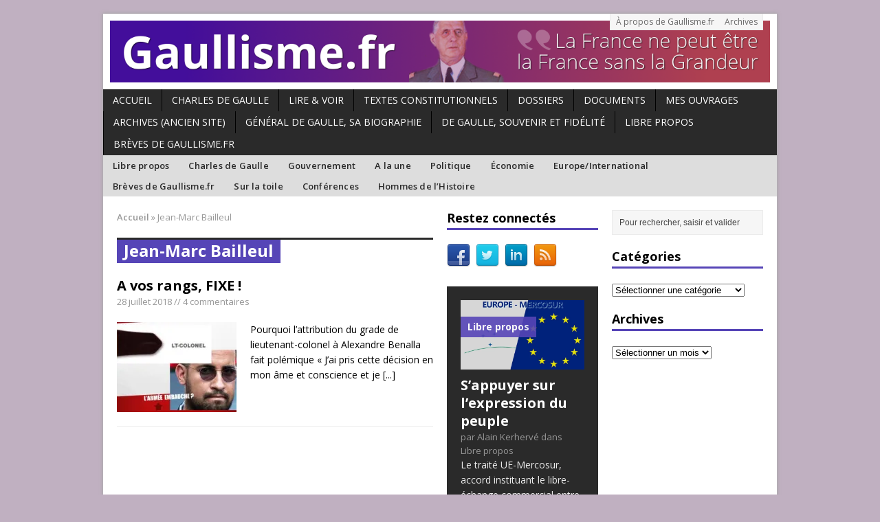

--- FILE ---
content_type: text/html; charset=UTF-8
request_url: http://www.gaullisme.fr/tag/jean-marc-bailleul/
body_size: 17648
content:
<!DOCTYPE html>
<html class="no-js mh-two-sb" lang="fr-FR">
<head>
<meta charset="UTF-8">
<title>Jean-Marc Bailleul | Gaullisme.fr</title>
<meta name='robots' content='max-image-preview:large' />
<!--[if lt IE 9]>
<script src="http://css3-mediaqueries-js.googlecode.com/svn/trunk/css3-mediaqueries.js"></script>
<![endif]-->
<meta name="viewport" content="width=device-width; initial-scale=1.0">
<link rel="pingback" href="http://www.gaullisme.fr/xmlrpc.php"/>
<link rel='dns-prefetch' href='//www.gaullisme.fr' />
<link rel='dns-prefetch' href='//secure.gravatar.com' />
<link rel='dns-prefetch' href='//stats.wp.com' />
<link rel='dns-prefetch' href='//fonts.googleapis.com' />
<link rel='dns-prefetch' href='//v0.wordpress.com' />
<link rel='preconnect' href='//i0.wp.com' />
<link rel="alternate" type="application/rss+xml" title="Gaullisme.fr &raquo; Flux" href="http://www.gaullisme.fr/feed/" />
<link rel="alternate" type="application/rss+xml" title="Gaullisme.fr &raquo; Flux des commentaires" href="http://www.gaullisme.fr/comments/feed/" />
<link rel="alternate" type="application/rss+xml" title="Gaullisme.fr &raquo; Flux de l’étiquette Jean-Marc Bailleul" href="http://www.gaullisme.fr/tag/jean-marc-bailleul/feed/" />
<style id='wp-img-auto-sizes-contain-inline-css' type='text/css'>
img:is([sizes=auto i],[sizes^="auto," i]){contain-intrinsic-size:3000px 1500px}
/*# sourceURL=wp-img-auto-sizes-contain-inline-css */
</style>
<style id='wp-emoji-styles-inline-css' type='text/css'>

	img.wp-smiley, img.emoji {
		display: inline !important;
		border: none !important;
		box-shadow: none !important;
		height: 1em !important;
		width: 1em !important;
		margin: 0 0.07em !important;
		vertical-align: -0.1em !important;
		background: none !important;
		padding: 0 !important;
	}
/*# sourceURL=wp-emoji-styles-inline-css */
</style>
<style id='wp-block-library-inline-css' type='text/css'>
:root{--wp-block-synced-color:#7a00df;--wp-block-synced-color--rgb:122,0,223;--wp-bound-block-color:var(--wp-block-synced-color);--wp-editor-canvas-background:#ddd;--wp-admin-theme-color:#007cba;--wp-admin-theme-color--rgb:0,124,186;--wp-admin-theme-color-darker-10:#006ba1;--wp-admin-theme-color-darker-10--rgb:0,107,160.5;--wp-admin-theme-color-darker-20:#005a87;--wp-admin-theme-color-darker-20--rgb:0,90,135;--wp-admin-border-width-focus:2px}@media (min-resolution:192dpi){:root{--wp-admin-border-width-focus:1.5px}}.wp-element-button{cursor:pointer}:root .has-very-light-gray-background-color{background-color:#eee}:root .has-very-dark-gray-background-color{background-color:#313131}:root .has-very-light-gray-color{color:#eee}:root .has-very-dark-gray-color{color:#313131}:root .has-vivid-green-cyan-to-vivid-cyan-blue-gradient-background{background:linear-gradient(135deg,#00d084,#0693e3)}:root .has-purple-crush-gradient-background{background:linear-gradient(135deg,#34e2e4,#4721fb 50%,#ab1dfe)}:root .has-hazy-dawn-gradient-background{background:linear-gradient(135deg,#faaca8,#dad0ec)}:root .has-subdued-olive-gradient-background{background:linear-gradient(135deg,#fafae1,#67a671)}:root .has-atomic-cream-gradient-background{background:linear-gradient(135deg,#fdd79a,#004a59)}:root .has-nightshade-gradient-background{background:linear-gradient(135deg,#330968,#31cdcf)}:root .has-midnight-gradient-background{background:linear-gradient(135deg,#020381,#2874fc)}:root{--wp--preset--font-size--normal:16px;--wp--preset--font-size--huge:42px}.has-regular-font-size{font-size:1em}.has-larger-font-size{font-size:2.625em}.has-normal-font-size{font-size:var(--wp--preset--font-size--normal)}.has-huge-font-size{font-size:var(--wp--preset--font-size--huge)}.has-text-align-center{text-align:center}.has-text-align-left{text-align:left}.has-text-align-right{text-align:right}.has-fit-text{white-space:nowrap!important}#end-resizable-editor-section{display:none}.aligncenter{clear:both}.items-justified-left{justify-content:flex-start}.items-justified-center{justify-content:center}.items-justified-right{justify-content:flex-end}.items-justified-space-between{justify-content:space-between}.screen-reader-text{border:0;clip-path:inset(50%);height:1px;margin:-1px;overflow:hidden;padding:0;position:absolute;width:1px;word-wrap:normal!important}.screen-reader-text:focus{background-color:#ddd;clip-path:none;color:#444;display:block;font-size:1em;height:auto;left:5px;line-height:normal;padding:15px 23px 14px;text-decoration:none;top:5px;width:auto;z-index:100000}html :where(.has-border-color){border-style:solid}html :where([style*=border-top-color]){border-top-style:solid}html :where([style*=border-right-color]){border-right-style:solid}html :where([style*=border-bottom-color]){border-bottom-style:solid}html :where([style*=border-left-color]){border-left-style:solid}html :where([style*=border-width]){border-style:solid}html :where([style*=border-top-width]){border-top-style:solid}html :where([style*=border-right-width]){border-right-style:solid}html :where([style*=border-bottom-width]){border-bottom-style:solid}html :where([style*=border-left-width]){border-left-style:solid}html :where(img[class*=wp-image-]){height:auto;max-width:100%}:where(figure){margin:0 0 1em}html :where(.is-position-sticky){--wp-admin--admin-bar--position-offset:var(--wp-admin--admin-bar--height,0px)}@media screen and (max-width:600px){html :where(.is-position-sticky){--wp-admin--admin-bar--position-offset:0px}}

/*# sourceURL=wp-block-library-inline-css */
</style><style id='wp-block-paragraph-inline-css' type='text/css'>
.is-small-text{font-size:.875em}.is-regular-text{font-size:1em}.is-large-text{font-size:2.25em}.is-larger-text{font-size:3em}.has-drop-cap:not(:focus):first-letter{float:left;font-size:8.4em;font-style:normal;font-weight:100;line-height:.68;margin:.05em .1em 0 0;text-transform:uppercase}body.rtl .has-drop-cap:not(:focus):first-letter{float:none;margin-left:.1em}p.has-drop-cap.has-background{overflow:hidden}:root :where(p.has-background){padding:1.25em 2.375em}:where(p.has-text-color:not(.has-link-color)) a{color:inherit}p.has-text-align-left[style*="writing-mode:vertical-lr"],p.has-text-align-right[style*="writing-mode:vertical-rl"]{rotate:180deg}
/*# sourceURL=http://www.gaullisme.fr/wp-includes/blocks/paragraph/style.min.css */
</style>
<style id='global-styles-inline-css' type='text/css'>
:root{--wp--preset--aspect-ratio--square: 1;--wp--preset--aspect-ratio--4-3: 4/3;--wp--preset--aspect-ratio--3-4: 3/4;--wp--preset--aspect-ratio--3-2: 3/2;--wp--preset--aspect-ratio--2-3: 2/3;--wp--preset--aspect-ratio--16-9: 16/9;--wp--preset--aspect-ratio--9-16: 9/16;--wp--preset--color--black: #000000;--wp--preset--color--cyan-bluish-gray: #abb8c3;--wp--preset--color--white: #ffffff;--wp--preset--color--pale-pink: #f78da7;--wp--preset--color--vivid-red: #cf2e2e;--wp--preset--color--luminous-vivid-orange: #ff6900;--wp--preset--color--luminous-vivid-amber: #fcb900;--wp--preset--color--light-green-cyan: #7bdcb5;--wp--preset--color--vivid-green-cyan: #00d084;--wp--preset--color--pale-cyan-blue: #8ed1fc;--wp--preset--color--vivid-cyan-blue: #0693e3;--wp--preset--color--vivid-purple: #9b51e0;--wp--preset--gradient--vivid-cyan-blue-to-vivid-purple: linear-gradient(135deg,rgb(6,147,227) 0%,rgb(155,81,224) 100%);--wp--preset--gradient--light-green-cyan-to-vivid-green-cyan: linear-gradient(135deg,rgb(122,220,180) 0%,rgb(0,208,130) 100%);--wp--preset--gradient--luminous-vivid-amber-to-luminous-vivid-orange: linear-gradient(135deg,rgb(252,185,0) 0%,rgb(255,105,0) 100%);--wp--preset--gradient--luminous-vivid-orange-to-vivid-red: linear-gradient(135deg,rgb(255,105,0) 0%,rgb(207,46,46) 100%);--wp--preset--gradient--very-light-gray-to-cyan-bluish-gray: linear-gradient(135deg,rgb(238,238,238) 0%,rgb(169,184,195) 100%);--wp--preset--gradient--cool-to-warm-spectrum: linear-gradient(135deg,rgb(74,234,220) 0%,rgb(151,120,209) 20%,rgb(207,42,186) 40%,rgb(238,44,130) 60%,rgb(251,105,98) 80%,rgb(254,248,76) 100%);--wp--preset--gradient--blush-light-purple: linear-gradient(135deg,rgb(255,206,236) 0%,rgb(152,150,240) 100%);--wp--preset--gradient--blush-bordeaux: linear-gradient(135deg,rgb(254,205,165) 0%,rgb(254,45,45) 50%,rgb(107,0,62) 100%);--wp--preset--gradient--luminous-dusk: linear-gradient(135deg,rgb(255,203,112) 0%,rgb(199,81,192) 50%,rgb(65,88,208) 100%);--wp--preset--gradient--pale-ocean: linear-gradient(135deg,rgb(255,245,203) 0%,rgb(182,227,212) 50%,rgb(51,167,181) 100%);--wp--preset--gradient--electric-grass: linear-gradient(135deg,rgb(202,248,128) 0%,rgb(113,206,126) 100%);--wp--preset--gradient--midnight: linear-gradient(135deg,rgb(2,3,129) 0%,rgb(40,116,252) 100%);--wp--preset--font-size--small: 13px;--wp--preset--font-size--medium: 20px;--wp--preset--font-size--large: 36px;--wp--preset--font-size--x-large: 42px;--wp--preset--spacing--20: 0.44rem;--wp--preset--spacing--30: 0.67rem;--wp--preset--spacing--40: 1rem;--wp--preset--spacing--50: 1.5rem;--wp--preset--spacing--60: 2.25rem;--wp--preset--spacing--70: 3.38rem;--wp--preset--spacing--80: 5.06rem;--wp--preset--shadow--natural: 6px 6px 9px rgba(0, 0, 0, 0.2);--wp--preset--shadow--deep: 12px 12px 50px rgba(0, 0, 0, 0.4);--wp--preset--shadow--sharp: 6px 6px 0px rgba(0, 0, 0, 0.2);--wp--preset--shadow--outlined: 6px 6px 0px -3px rgb(255, 255, 255), 6px 6px rgb(0, 0, 0);--wp--preset--shadow--crisp: 6px 6px 0px rgb(0, 0, 0);}:where(.is-layout-flex){gap: 0.5em;}:where(.is-layout-grid){gap: 0.5em;}body .is-layout-flex{display: flex;}.is-layout-flex{flex-wrap: wrap;align-items: center;}.is-layout-flex > :is(*, div){margin: 0;}body .is-layout-grid{display: grid;}.is-layout-grid > :is(*, div){margin: 0;}:where(.wp-block-columns.is-layout-flex){gap: 2em;}:where(.wp-block-columns.is-layout-grid){gap: 2em;}:where(.wp-block-post-template.is-layout-flex){gap: 1.25em;}:where(.wp-block-post-template.is-layout-grid){gap: 1.25em;}.has-black-color{color: var(--wp--preset--color--black) !important;}.has-cyan-bluish-gray-color{color: var(--wp--preset--color--cyan-bluish-gray) !important;}.has-white-color{color: var(--wp--preset--color--white) !important;}.has-pale-pink-color{color: var(--wp--preset--color--pale-pink) !important;}.has-vivid-red-color{color: var(--wp--preset--color--vivid-red) !important;}.has-luminous-vivid-orange-color{color: var(--wp--preset--color--luminous-vivid-orange) !important;}.has-luminous-vivid-amber-color{color: var(--wp--preset--color--luminous-vivid-amber) !important;}.has-light-green-cyan-color{color: var(--wp--preset--color--light-green-cyan) !important;}.has-vivid-green-cyan-color{color: var(--wp--preset--color--vivid-green-cyan) !important;}.has-pale-cyan-blue-color{color: var(--wp--preset--color--pale-cyan-blue) !important;}.has-vivid-cyan-blue-color{color: var(--wp--preset--color--vivid-cyan-blue) !important;}.has-vivid-purple-color{color: var(--wp--preset--color--vivid-purple) !important;}.has-black-background-color{background-color: var(--wp--preset--color--black) !important;}.has-cyan-bluish-gray-background-color{background-color: var(--wp--preset--color--cyan-bluish-gray) !important;}.has-white-background-color{background-color: var(--wp--preset--color--white) !important;}.has-pale-pink-background-color{background-color: var(--wp--preset--color--pale-pink) !important;}.has-vivid-red-background-color{background-color: var(--wp--preset--color--vivid-red) !important;}.has-luminous-vivid-orange-background-color{background-color: var(--wp--preset--color--luminous-vivid-orange) !important;}.has-luminous-vivid-amber-background-color{background-color: var(--wp--preset--color--luminous-vivid-amber) !important;}.has-light-green-cyan-background-color{background-color: var(--wp--preset--color--light-green-cyan) !important;}.has-vivid-green-cyan-background-color{background-color: var(--wp--preset--color--vivid-green-cyan) !important;}.has-pale-cyan-blue-background-color{background-color: var(--wp--preset--color--pale-cyan-blue) !important;}.has-vivid-cyan-blue-background-color{background-color: var(--wp--preset--color--vivid-cyan-blue) !important;}.has-vivid-purple-background-color{background-color: var(--wp--preset--color--vivid-purple) !important;}.has-black-border-color{border-color: var(--wp--preset--color--black) !important;}.has-cyan-bluish-gray-border-color{border-color: var(--wp--preset--color--cyan-bluish-gray) !important;}.has-white-border-color{border-color: var(--wp--preset--color--white) !important;}.has-pale-pink-border-color{border-color: var(--wp--preset--color--pale-pink) !important;}.has-vivid-red-border-color{border-color: var(--wp--preset--color--vivid-red) !important;}.has-luminous-vivid-orange-border-color{border-color: var(--wp--preset--color--luminous-vivid-orange) !important;}.has-luminous-vivid-amber-border-color{border-color: var(--wp--preset--color--luminous-vivid-amber) !important;}.has-light-green-cyan-border-color{border-color: var(--wp--preset--color--light-green-cyan) !important;}.has-vivid-green-cyan-border-color{border-color: var(--wp--preset--color--vivid-green-cyan) !important;}.has-pale-cyan-blue-border-color{border-color: var(--wp--preset--color--pale-cyan-blue) !important;}.has-vivid-cyan-blue-border-color{border-color: var(--wp--preset--color--vivid-cyan-blue) !important;}.has-vivid-purple-border-color{border-color: var(--wp--preset--color--vivid-purple) !important;}.has-vivid-cyan-blue-to-vivid-purple-gradient-background{background: var(--wp--preset--gradient--vivid-cyan-blue-to-vivid-purple) !important;}.has-light-green-cyan-to-vivid-green-cyan-gradient-background{background: var(--wp--preset--gradient--light-green-cyan-to-vivid-green-cyan) !important;}.has-luminous-vivid-amber-to-luminous-vivid-orange-gradient-background{background: var(--wp--preset--gradient--luminous-vivid-amber-to-luminous-vivid-orange) !important;}.has-luminous-vivid-orange-to-vivid-red-gradient-background{background: var(--wp--preset--gradient--luminous-vivid-orange-to-vivid-red) !important;}.has-very-light-gray-to-cyan-bluish-gray-gradient-background{background: var(--wp--preset--gradient--very-light-gray-to-cyan-bluish-gray) !important;}.has-cool-to-warm-spectrum-gradient-background{background: var(--wp--preset--gradient--cool-to-warm-spectrum) !important;}.has-blush-light-purple-gradient-background{background: var(--wp--preset--gradient--blush-light-purple) !important;}.has-blush-bordeaux-gradient-background{background: var(--wp--preset--gradient--blush-bordeaux) !important;}.has-luminous-dusk-gradient-background{background: var(--wp--preset--gradient--luminous-dusk) !important;}.has-pale-ocean-gradient-background{background: var(--wp--preset--gradient--pale-ocean) !important;}.has-electric-grass-gradient-background{background: var(--wp--preset--gradient--electric-grass) !important;}.has-midnight-gradient-background{background: var(--wp--preset--gradient--midnight) !important;}.has-small-font-size{font-size: var(--wp--preset--font-size--small) !important;}.has-medium-font-size{font-size: var(--wp--preset--font-size--medium) !important;}.has-large-font-size{font-size: var(--wp--preset--font-size--large) !important;}.has-x-large-font-size{font-size: var(--wp--preset--font-size--x-large) !important;}
/*# sourceURL=global-styles-inline-css */
</style>

<style id='classic-theme-styles-inline-css' type='text/css'>
/*! This file is auto-generated */
.wp-block-button__link{color:#fff;background-color:#32373c;border-radius:9999px;box-shadow:none;text-decoration:none;padding:calc(.667em + 2px) calc(1.333em + 2px);font-size:1.125em}.wp-block-file__button{background:#32373c;color:#fff;text-decoration:none}
/*# sourceURL=/wp-includes/css/classic-themes.min.css */
</style>
<link rel='stylesheet' id='mh-style-css' href='http://www.gaullisme.fr/wp-content/themes/gaullisme2/style.css?ver=2.1.0' type='text/css' media='all' />
<link rel='stylesheet' id='mh-google-fonts-css' href='//fonts.googleapis.com/css?family=Open+Sans:300,400,400italic,600,700' type='text/css' media='all' />
<link rel='stylesheet' id='jetpack-subscriptions-css' href='http://www.gaullisme.fr/wp-content/plugins/jetpack/_inc/build/subscriptions/subscriptions.min.css?ver=15.4' type='text/css' media='all' />
<style id='jetpack_facebook_likebox-inline-css' type='text/css'>
.widget_facebook_likebox {
	overflow: hidden;
}

/*# sourceURL=http://www.gaullisme.fr/wp-content/plugins/jetpack/modules/widgets/facebook-likebox/style.css */
</style>
<script type="text/javascript" src="http://www.gaullisme.fr/wp-includes/js/jquery/jquery.min.js?ver=3.7.1" id="jquery-core-js"></script>
<script type="text/javascript" src="http://www.gaullisme.fr/wp-includes/js/jquery/jquery-migrate.min.js?ver=3.4.1" id="jquery-migrate-js"></script>
<script type="text/javascript" src="http://www.gaullisme.fr/wp-content/themes/mh_magazine/js/scripts.js?ver=6.9" id="scripts-js"></script>
<link rel="https://api.w.org/" href="http://www.gaullisme.fr/wp-json/" /><link rel="alternate" title="JSON" type="application/json" href="http://www.gaullisme.fr/wp-json/wp/v2/tags/2205" /><link rel="EditURI" type="application/rsd+xml" title="RSD" href="http://www.gaullisme.fr/xmlrpc.php?rsd" />
<meta name="generator" content="WordPress 6.9" />
<link type="text/css" rel="stylesheet" href="http://www.gaullisme.fr/wp-content/plugins/simple-pull-quote/css/simple-pull-quote.css" />
	<style>img#wpstats{display:none}</style>
		    <style type="text/css">
    	    	    	    	    		.ticker-title, .header-nav .menu-item:hover, .main-nav li:hover, .footer-nav, .footer-nav ul li:hover > ul, .slicknav_menu, .slicknav_btn, .slicknav_nav .slicknav_item:hover,
    		.slicknav_nav a:hover, .slider-layout2 .flex-control-paging li a.flex-active, .sl-caption, .subheading, .pt-layout1 .page-title, .wt-layout2 .widget-title, .wt-layout2 .footer-widget-title,
    		.carousel-layout1 .caption, .page-numbers:hover, .current, .pagelink, a:hover .pagelink, input[type=submit], #cancel-comment-reply-link, .post-tags li:hover, .tagcloud a:hover, .sb-widget .tagcloud a:hover, .footer-widget .tagcloud a:hover { background: #5645b7; }
    		.slide-caption, .mh-mobile .slide-caption, [id*='carousel-'], .wt-layout1 .widget-title, .wt-layout1 .footer-widget-title, .wt-layout3 .widget-title, .wt-layout3 .footer-widget-title,
    		.ab-layout1 .author-box, .cat-desc, textarea:hover, input[type=text]:hover, input[type=email]:hover, input[type=tel]:hover, input[type=url]:hover, blockquote { border-color: #5645b7; }
    		.dropcap, .carousel-layout2 .caption { color: #5645b7; }
    	    	    	    	    	    	    	    		a:hover, .meta a:hover, .breadcrumb a:hover, .related-title:hover, #ticker a:hover .meta, .slide-title:hover, .sl-title:hover, .carousel-layout2 .carousel-item-title:hover { color: #5645b7; }
    		.entry a:hover { border-bottom: 1px solid #5645b7; }
    	    		</style>
    <style type="text/css" id="custom-background-css">
body.custom-background { background-color: #c0b0c1; }
</style>
	
<!-- Jetpack Open Graph Tags -->
<meta property="og:type" content="website" />
<meta property="og:title" content="Jean-Marc Bailleul &#8211; Gaullisme.fr" />
<meta property="og:url" content="http://www.gaullisme.fr/tag/jean-marc-bailleul/" />
<meta property="og:site_name" content="Gaullisme.fr" />
<meta property="og:image" content="https://s0.wp.com/i/blank.jpg" />
<meta property="og:image:width" content="200" />
<meta property="og:image:height" content="200" />
<meta property="og:image:alt" content="" />
<meta property="og:locale" content="fr_FR" />
<meta name="twitter:site" content="@kerherva" />

<!-- End Jetpack Open Graph Tags -->
		<style type="text/css" id="wp-custom-css">
			/*
Bienvenue dans l&rsquo;éditeur CSS de l&rsquo;extension Design !

CSS (Cascading Style Sheets) est un langage qui fournit des informations à
votre navigateur concernant le style de la page web que vous visitez. Vous
pouvez maintenant supprimer ces commentaires et commencer à ajouter votre
propre code CSS.

Par défaut, cette feuille de style sera chargée après la feuille de
style de votre thème, ce qui veut dire que les nouvelles règles que vous
ajouterez ici pourront remplacer celles créées par le thème.

Vous pouvez donc ajouter ici les changements que vous souhaitez apporter à
votre thème, sans avoir à copier la feuille de style existante de
celui-ci, ou avoir à recréer toutes les règles de style de votre thème.
*/
.sl-title {
	font-size: 1.25rem;
}

section.share-buttons-container {
	display: none;
}

.centrage {
	text-align: center;
}		</style>
		</head>
<body class="archive tag tag-jean-marc-bailleul tag-2205 custom-background wp-theme-mh_magazine wp-child-theme-gaullisme2 wt-layout1 pt-layout1 ab-layout1 rp-disable loop-layout1">
<div class="mh-container">
<header class="header-wrap">
		<nav class="header-nav clearfix">
		<div class="menu-menutete-container"><ul id="menu-menutete" class="menu"><li id="menu-item-25079" class="menu-item menu-item-type-post_type menu-item-object-page menu-item-25079"><a href="http://www.gaullisme.fr/a-propos-gaullisme/">À propos de Gaullisme.fr</a></li>
<li id="menu-item-25053" class="menu-item menu-item-type-post_type menu-item-object-page menu-item-25053"><a href="http://www.gaullisme.fr/archives/">Archives</a></li>
</ul></div>	</nav>
		<a href="http://www.gaullisme.fr/" title="Gaullisme.fr" rel="home">
<div class="logo-wrap" role="banner">
<img src="http://www.gaullisme.fr/wp-content/uploads/2014/11/cropped-Gaullisme.fr_Banniere_v2.png" height="120" width="1280" alt="Gaullisme.fr" />
</div>
</a>
	<nav class="main-nav clearfix">
		<div class="menu-menunav-container"><ul id="menu-menunav" class="menu"><li id="menu-item-25054" class="menu-item menu-item-type-custom menu-item-object-custom menu-item-25054"><a href="http://gaullisme.fr">Accueil</a></li>
<li id="menu-item-25081" class="menu-item menu-item-type-custom menu-item-object-custom menu-item-has-children menu-item-25081"><a href="#">Charles de Gaulle</a>
<ul class="sub-menu">
	<li id="menu-item-25082" class="menu-item menu-item-type-post_type menu-item-object-page menu-item-25082"><a href="http://www.gaullisme.fr/charles-de-gaulle/">Biographie de Charles de Gaulle</a></li>
	<li id="menu-item-25083" class="menu-item menu-item-type-post_type menu-item-object-page menu-item-25083"><a href="http://www.gaullisme.fr/charles-de-gaulle/la-ve-republique-sous-charles-de-gaulle/">La Ve République sous Charles de Gaulle</a></li>
	<li id="menu-item-25084" class="menu-item menu-item-type-post_type menu-item-object-page menu-item-25084"><a href="http://www.gaullisme.fr/charles-de-gaulle/biblio2/">bibliographie</a></li>
</ul>
</li>
<li id="menu-item-33023" class="menu-item menu-item-type-taxonomy menu-item-object-category menu-item-33023"><a href="http://www.gaullisme.fr/category/lv/">Lire &#038; Voir</a></li>
<li id="menu-item-25085" class="menu-item menu-item-type-post_type menu-item-object-page menu-item-has-children menu-item-25085"><a href="http://www.gaullisme.fr/textes-constitutionnels/">Textes constitutionnels</a>
<ul class="sub-menu">
	<li id="menu-item-25086" class="menu-item menu-item-type-post_type menu-item-object-page menu-item-25086"><a href="http://www.gaullisme.fr/textes-constitutionnels/gouvernements/">Gouvernements</a></li>
	<li id="menu-item-25087" class="menu-item menu-item-type-post_type menu-item-object-page menu-item-25087"><a href="http://www.gaullisme.fr/textes-constitutionnels/textes-europeens/">Textes européens</a></li>
</ul>
</li>
<li id="menu-item-25098" class="menu-item menu-item-type-custom menu-item-object-custom menu-item-has-children menu-item-25098"><a href="#">Dossiers</a>
<ul class="sub-menu">
	<li id="menu-item-25100" class="menu-item menu-item-type-post_type menu-item-object-page menu-item-25100"><a href="http://www.gaullisme.fr/dossier-reforme-territoriale/">DOSSIER. La réforme territoriale</a></li>
	<li id="menu-item-25099" class="menu-item menu-item-type-post_type menu-item-object-page menu-item-25099"><a href="http://www.gaullisme.fr/dossier-droit-vote-etrangers/">DOSSIER. Droit de vote des étrangers</a></li>
</ul>
</li>
<li id="menu-item-25089" class="menu-item menu-item-type-post_type menu-item-object-page menu-item-25089"><a href="http://www.gaullisme.fr/documents/">Documents</a></li>
<li id="menu-item-25088" class="menu-item menu-item-type-post_type menu-item-object-page menu-item-25088"><a href="http://www.gaullisme.fr/mon-livre/">Mes ouvrages</a></li>
<li id="menu-item-25960" class="menu-item menu-item-type-custom menu-item-object-custom menu-item-25960"><a href="http://archives.gaullisme.fr">Archives (ancien site)</a></li>
<li id="menu-item-33713" class="menu-item menu-item-type-post_type menu-item-object-page menu-item-33713"><a href="http://www.gaullisme.fr/general-de-gaulle-sa-biographie/">Général de Gaulle, sa biographie</a></li>
<li id="menu-item-33868" class="menu-item menu-item-type-post_type menu-item-object-page menu-item-33868"><a href="http://www.gaullisme.fr/de-gaulle-souvenir-et-fidelite/">De Gaulle, souvenir et fidélité</a></li>
<li id="menu-item-34102" class="menu-item menu-item-type-taxonomy menu-item-object-category menu-item-34102"><a href="http://www.gaullisme.fr/category/libre-propos/">Libre propos</a></li>
<li id="menu-item-34104" class="menu-item menu-item-type-taxonomy menu-item-object-category menu-item-34104"><a href="http://www.gaullisme.fr/category/tribune/">Brèves de Gaullisme.fr</a></li>
</ul></div>	</nav>
		<nav class="info-nav clearfix">
		<div class="menu-menunav2-container"><ul id="menu-menunav2" class="menu"><li id="menu-item-25057" class="menu-item menu-item-type-taxonomy menu-item-object-category menu-item-25057"><a href="http://www.gaullisme.fr/category/libre-propos/">Libre propos</a></li>
<li id="menu-item-26823" class="menu-item menu-item-type-taxonomy menu-item-object-category menu-item-26823"><a href="http://www.gaullisme.fr/category/constitution-et-histoire/">Charles de Gaulle</a></li>
<li id="menu-item-28324" class="menu-item menu-item-type-taxonomy menu-item-object-category menu-item-28324"><a href="http://www.gaullisme.fr/category/presidentielle/">Gouvernement</a></li>
<li id="menu-item-25091" class="menu-item menu-item-type-taxonomy menu-item-object-category menu-item-25091"><a href="http://www.gaullisme.fr/category/news/">A la une</a></li>
<li id="menu-item-25092" class="menu-item menu-item-type-taxonomy menu-item-object-category menu-item-25092"><a href="http://www.gaullisme.fr/category/act-politique/">Politique</a></li>
<li id="menu-item-25111" class="menu-item menu-item-type-taxonomy menu-item-object-category menu-item-25111"><a href="http://www.gaullisme.fr/category/economie-et-social/">Économie</a></li>
<li id="menu-item-25110" class="menu-item menu-item-type-taxonomy menu-item-object-category menu-item-25110"><a href="http://www.gaullisme.fr/category/europe-int/">Europe/International</a></li>
<li id="menu-item-25109" class="menu-item menu-item-type-taxonomy menu-item-object-category menu-item-25109"><a href="http://www.gaullisme.fr/category/tribune/">Brèves de Gaullisme.fr</a></li>
<li id="menu-item-25112" class="menu-item menu-item-type-taxonomy menu-item-object-category menu-item-25112"><a href="http://www.gaullisme.fr/category/breves/">Sur la toile</a></li>
<li id="menu-item-27145" class="menu-item menu-item-type-taxonomy menu-item-object-category menu-item-27145"><a href="http://www.gaullisme.fr/category/conferences/">Conférences</a></li>
<li id="menu-item-33024" class="menu-item menu-item-type-post_type menu-item-object-page menu-item-33024"><a href="http://www.gaullisme.fr/les-hommes-de-lhistoire-2/">Hommes de l&rsquo;Histoire</a></li>
</ul></div>	</nav>
	</header>
<div class="mh-wrapper clearfix">
	<div class="mh-main">
		<section class="mh-content left">
			<nav class="breadcrumb"><span itemscope itemtype="http://data-vocabulary.org/Breadcrumb"><a href="http://www.gaullisme.fr" itemprop="url"><span itemprop="title">Accueil</span></a></span> <span class="bc-delimiter">&raquo;</span> Jean-Marc Bailleul</nav>
<div class="page-title-top"></div>
<h1 class="page-title">Jean-Marc Bailleul</h1>
															<article class="loop-wrap clearfix post-31654 post type-post status-publish format-standard has-post-thumbnail hentry category-act-politique category-breves tag-alexandre-benalla tag-jean-marc-bailleul tag-pierre-servent tag-richard-lizurey">
	<header class="loop-data">
		<h3 class="loop-title"><a href="http://www.gaullisme.fr/2018/07/28/a-vos-rangs-fixe/" rel="bookmark">A vos rangs, FIXE !</a></h3>
		<p class="meta">28 juillet 2018 // 4 commentaires</p>
	</header>
	<div class="loop-thumb">
		<a href="http://www.gaullisme.fr/2018/07/28/a-vos-rangs-fixe/">
			<img width="174" height="131" src="https://i0.wp.com/www.gaullisme.fr/wp-content/uploads/2018/07/colonelBenallacapture.jpg?resize=174%2C131" class="attachment-loop size-loop wp-post-image" alt="" decoding="async" srcset="https://i0.wp.com/www.gaullisme.fr/wp-content/uploads/2018/07/colonelBenallacapture.jpg?resize=174%2C131 174w, https://i0.wp.com/www.gaullisme.fr/wp-content/uploads/2018/07/colonelBenallacapture.jpg?resize=300%2C225 300w, https://i0.wp.com/www.gaullisme.fr/wp-content/uploads/2018/07/colonelBenallacapture.jpg?resize=70%2C53 70w, https://i0.wp.com/www.gaullisme.fr/wp-content/uploads/2018/07/colonelBenallacapture.jpg?zoom=3&amp;resize=174%2C131 522w" sizes="(max-width: 174px) 100vw, 174px" />		</a>
	</div>
	<div class="mh-excerpt">Pourquoi l&rsquo;attribution du grade de lieutenant-colonel à Alexandre Benalla fait polémique « J&rsquo;ai pris cette décision en mon âme et conscience et je <a href="http://www.gaullisme.fr/2018/07/28/a-vos-rangs-fixe/" title="A vos rangs, FIXE !">[...]</a></div>
</article>													</section>
			<aside class="mh-sidebar sb-right">
		<div class="sb-widget"><h4 class="widget-title">Restez connectés</h4>	    <ul class="mh-social-widget clearfix"><li><a href="https://www.facebook.com/alain.kerherve/"><img src="http://www.gaullisme.fr/wp-content/themes/mh_magazine/images/social/facebook.png" width="34" height="34" alt="Suivre sur Facebook"></a></li>
<li><a href="https://twitter.com/KerhervA"><img src="http://www.gaullisme.fr/wp-content/themes/mh_magazine/images/social/twitter.png" width="34" height="34" alt="Suivre sur Twitter"></a></li>
<li><a href="http://fr.linkedin.com/pub/alain-kerherv%C3%A9/37/9a3/298"><img src="http://www.gaullisme.fr/wp-content/themes/mh_magazine/images/social/linkedin.png" width="34" height="34" alt="Suivre sur LinkedIn"></a></li>
<li><a href="http://www.gaullisme.fr/feed/"><img src="http://www.gaullisme.fr/wp-content/themes/mh_magazine/images/social/rss.png" width="34" height="34" alt="Souscrire à notre flux RSS"></a></li>
		</ul></div><div class="sb-widget">		<article class="spotlight">			<div class="sl-caption">Libre propos</div>
			<div class="sl-thumb">
				<a href="http://www.gaullisme.fr/2025/03/03/sappuyer-sur-lexpression-du-peuple/" title="S’appuyer sur l’expression du peuple"><img width="580" height="326" src="https://i0.wp.com/www.gaullisme.fr/wp-content/uploads/2025/03/mercosur.jpg?resize=580%2C326" class="attachment-spotlight size-spotlight wp-post-image" alt="" decoding="async" loading="lazy" srcset="https://i0.wp.com/www.gaullisme.fr/wp-content/uploads/2025/03/mercosur.jpg?w=1000 1000w, https://i0.wp.com/www.gaullisme.fr/wp-content/uploads/2025/03/mercosur.jpg?resize=300%2C169 300w, https://i0.wp.com/www.gaullisme.fr/wp-content/uploads/2025/03/mercosur.jpg?resize=150%2C84 150w, https://i0.wp.com/www.gaullisme.fr/wp-content/uploads/2025/03/mercosur.jpg?resize=768%2C432 768w, https://i0.wp.com/www.gaullisme.fr/wp-content/uploads/2025/03/mercosur.jpg?resize=580%2C326 580w, https://i0.wp.com/www.gaullisme.fr/wp-content/uploads/2025/03/mercosur.jpg?resize=174%2C98 174w" sizes="auto, (max-width: 580px) 100vw, 580px" />				</a>
			</div>
			<a href="http://www.gaullisme.fr/2025/03/03/sappuyer-sur-lexpression-du-peuple/" title="S’appuyer sur l’expression du peuple"><h2 class="sl-title">S’appuyer sur l’expression du peuple</h2></a>
							<p class="meta">par Alain Kerhervé dans Libre propos</p>
										<div class="mh-excerpt">Le traité UE-Mercosur, accord instituant le libre-échange commercial entre l’Union européenne et cinq pays d’Amérique latine (Argentine, Brésil, Paraguay, Uruguay, <a href="http://www.gaullisme.fr/2025/03/03/sappuyer-sur-lexpression-du-peuple/" title="S’appuyer sur l’expression du peuple">[...]</a></div>
										<p class="meta">7 commentaires</p>
					</article></div><div class="sb-widget"><h4 class="widget-title">Articles récents</h4>        <ul class="cp-widget clearfix"> 						<li class="cp-wrap cp-small clearfix">
									<div class="cp-thumb"><a href="http://www.gaullisme.fr/2024/11/09/il-y-a-50-ans-charles-de-gaulle-nous-quittait-la-france-est-en-deuil/" title="9 novembre 1970 : Charles de Gaulle nous quittait… La France est en deuil"><img width="70" height="53" src="https://i0.wp.com/www.gaullisme.fr/wp-content/uploads/2020/11/deces4.jpg?resize=70%2C53" class="attachment-cp_small size-cp_small wp-post-image" alt="" decoding="async" loading="lazy" srcset="https://i0.wp.com/www.gaullisme.fr/wp-content/uploads/2020/11/deces4.jpg?resize=174%2C131 174w, https://i0.wp.com/www.gaullisme.fr/wp-content/uploads/2020/11/deces4.jpg?resize=300%2C225 300w, https://i0.wp.com/www.gaullisme.fr/wp-content/uploads/2020/11/deces4.jpg?resize=70%2C53 70w" sizes="auto, (max-width: 70px) 100vw, 70px" /></a></div>
								<div class="cp-data">
					<p class="cp-widget-title"><a href="http://www.gaullisme.fr/2024/11/09/il-y-a-50-ans-charles-de-gaulle-nous-quittait-la-france-est-en-deuil/" title="9 novembre 1970 : Charles de Gaulle nous quittait… La France est en deuil">9 novembre 1970 : Charles de Gaulle nous quittait… La France est en deuil</a></p>
											<p class="meta">12 commentaires</p>
									</div>
			</li>						<li class="cp-wrap cp-small clearfix">
									<div class="cp-thumb"><a href="http://www.gaullisme.fr/2026/01/15/le-conseil-detat-justifie-le-massacre-politique-du-francais/" title="Le Conseil d’Etat justifie le massacre politique du français"><img width="70" height="53" src="https://i0.wp.com/www.gaullisme.fr/wp-content/uploads/2026/01/ecriture-inclusive1.jpg?resize=70%2C53" class="attachment-cp_small size-cp_small wp-post-image" alt="" decoding="async" loading="lazy" srcset="https://i0.wp.com/www.gaullisme.fr/wp-content/uploads/2026/01/ecriture-inclusive1.jpg?resize=174%2C131 174w, https://i0.wp.com/www.gaullisme.fr/wp-content/uploads/2026/01/ecriture-inclusive1.jpg?resize=70%2C53 70w" sizes="auto, (max-width: 70px) 100vw, 70px" /></a></div>
								<div class="cp-data">
					<p class="cp-widget-title"><a href="http://www.gaullisme.fr/2026/01/15/le-conseil-detat-justifie-le-massacre-politique-du-francais/" title="Le Conseil d’Etat justifie le massacre politique du français">Le Conseil d’Etat justifie le massacre politique du français</a></p>
											<p class="meta">2 commentaires</p>
									</div>
			</li>						<li class="cp-wrap cp-small clearfix">
									<div class="cp-thumb"><a href="http://www.gaullisme.fr/2025/12/30/bonne-annee-nouvelle/" title="Bonne année nouvelle"><img width="70" height="53" src="https://i0.wp.com/www.gaullisme.fr/wp-content/uploads/2025/12/2026.jpg?resize=70%2C53" class="attachment-cp_small size-cp_small wp-post-image" alt="" decoding="async" loading="lazy" srcset="https://i0.wp.com/www.gaullisme.fr/wp-content/uploads/2025/12/2026.jpg?resize=174%2C131 174w, https://i0.wp.com/www.gaullisme.fr/wp-content/uploads/2025/12/2026.jpg?resize=300%2C225 300w, https://i0.wp.com/www.gaullisme.fr/wp-content/uploads/2025/12/2026.jpg?resize=70%2C53 70w" sizes="auto, (max-width: 70px) 100vw, 70px" /></a></div>
								<div class="cp-data">
					<p class="cp-widget-title"><a href="http://www.gaullisme.fr/2025/12/30/bonne-annee-nouvelle/" title="Bonne année nouvelle">Bonne année nouvelle</a></p>
											<p class="meta">3 commentaires</p>
									</div>
			</li>						<li class="cp-wrap cp-small clearfix">
									<div class="cp-thumb"><a href="http://www.gaullisme.fr/2025/12/10/de-gaulle-le-film-evenement-de-2026-tourne-a-lyon-avec-un-casting-de-folie/" title="De Gaulle, le film événement de 2026 tourné à Lyon avec un casting de folie"><img width="70" height="53" src="https://i0.wp.com/www.gaullisme.fr/wp-content/uploads/2025/12/cdgLyon1.jpg?resize=70%2C53" class="attachment-cp_small size-cp_small wp-post-image" alt="" decoding="async" loading="lazy" srcset="https://i0.wp.com/www.gaullisme.fr/wp-content/uploads/2025/12/cdgLyon1.jpg?resize=174%2C131 174w, https://i0.wp.com/www.gaullisme.fr/wp-content/uploads/2025/12/cdgLyon1.jpg?resize=300%2C225 300w, https://i0.wp.com/www.gaullisme.fr/wp-content/uploads/2025/12/cdgLyon1.jpg?resize=70%2C53 70w" sizes="auto, (max-width: 70px) 100vw, 70px" /></a></div>
								<div class="cp-data">
					<p class="cp-widget-title"><a href="http://www.gaullisme.fr/2025/12/10/de-gaulle-le-film-evenement-de-2026-tourne-a-lyon-avec-un-casting-de-folie/" title="De Gaulle, le film événement de 2026 tourné à Lyon avec un casting de folie">De Gaulle, le film événement de 2026 tourné à Lyon avec un casting de folie</a></p>
											<p class="meta">3 commentaires</p>
									</div>
			</li>						<li class="cp-wrap cp-small clearfix">
									<div class="cp-thumb"><a href="http://www.gaullisme.fr/2025/11/10/christophe-tardieu-de-gaulle-na-pas-hesite-a-demissionner-immediatement-sur-un-referendum-perdu/" title="Christophe Tardieu : « De Gaulle n’a pas hésité à démissionner immédiatement sur un référendum perdu »"><img width="70" height="53" src="https://i0.wp.com/www.gaullisme.fr/wp-content/uploads/2025/11/Tardieu1.png?resize=70%2C53" class="attachment-cp_small size-cp_small wp-post-image" alt="" decoding="async" loading="lazy" srcset="https://i0.wp.com/www.gaullisme.fr/wp-content/uploads/2025/11/Tardieu1.png?resize=174%2C131 174w, https://i0.wp.com/www.gaullisme.fr/wp-content/uploads/2025/11/Tardieu1.png?resize=300%2C225 300w, https://i0.wp.com/www.gaullisme.fr/wp-content/uploads/2025/11/Tardieu1.png?resize=70%2C53 70w" sizes="auto, (max-width: 70px) 100vw, 70px" /></a></div>
								<div class="cp-data">
					<p class="cp-widget-title"><a href="http://www.gaullisme.fr/2025/11/10/christophe-tardieu-de-gaulle-na-pas-hesite-a-demissionner-immediatement-sur-un-referendum-perdu/" title="Christophe Tardieu : « De Gaulle n’a pas hésité à démissionner immédiatement sur un référendum perdu »">Christophe Tardieu : « De Gaulle n’a pas hésité à démissionner immédiatement sur un référendum perdu »</a></p>
											<p class="meta">5 commentaires</p>
									</div>
			</li>						<li class="cp-wrap cp-small clearfix">
									<div class="cp-thumb"><a href="http://www.gaullisme.fr/2025/11/09/le-general-nous-a-quittes-il-y-a-55-ans/" title="Le Général nous a quittés il y a 55 ans"><img width="70" height="53" src="https://i0.wp.com/www.gaullisme.fr/wp-content/uploads/2025/04/cdg-jeunes.webp?resize=70%2C53" class="attachment-cp_small size-cp_small wp-post-image" alt="" decoding="async" loading="lazy" srcset="https://i0.wp.com/www.gaullisme.fr/wp-content/uploads/2025/04/cdg-jeunes.webp?resize=174%2C131 174w, https://i0.wp.com/www.gaullisme.fr/wp-content/uploads/2025/04/cdg-jeunes.webp?resize=300%2C225 300w, https://i0.wp.com/www.gaullisme.fr/wp-content/uploads/2025/04/cdg-jeunes.webp?resize=70%2C53 70w" sizes="auto, (max-width: 70px) 100vw, 70px" /></a></div>
								<div class="cp-data">
					<p class="cp-widget-title"><a href="http://www.gaullisme.fr/2025/11/09/le-general-nous-a-quittes-il-y-a-55-ans/" title="Le Général nous a quittés il y a 55 ans">Le Général nous a quittés il y a 55 ans</a></p>
											<p class="meta">5 commentaires</p>
									</div>
			</li>						<li class="cp-wrap cp-small clearfix">
									<div class="cp-thumb"><a href="http://www.gaullisme.fr/2025/10/15/pour-gagner-a-nouveau-la-droite-doit-renouer-avec-la-souverainete-populaire/" title="« Pour gagner à nouveau, la droite doit renouer avec la souveraineté populaire »"><img width="70" height="53" src="https://i0.wp.com/www.gaullisme.fr/wp-content/uploads/2025/10/retailWauquiez.png?resize=70%2C53" class="attachment-cp_small size-cp_small wp-post-image" alt="" decoding="async" loading="lazy" srcset="https://i0.wp.com/www.gaullisme.fr/wp-content/uploads/2025/10/retailWauquiez.png?resize=174%2C131 174w, https://i0.wp.com/www.gaullisme.fr/wp-content/uploads/2025/10/retailWauquiez.png?resize=300%2C225 300w, https://i0.wp.com/www.gaullisme.fr/wp-content/uploads/2025/10/retailWauquiez.png?resize=70%2C53 70w" sizes="auto, (max-width: 70px) 100vw, 70px" /></a></div>
								<div class="cp-data">
					<p class="cp-widget-title"><a href="http://www.gaullisme.fr/2025/10/15/pour-gagner-a-nouveau-la-droite-doit-renouer-avec-la-souverainete-populaire/" title="« Pour gagner à nouveau, la droite doit renouer avec la souveraineté populaire »">« Pour gagner à nouveau, la droite doit renouer avec la souveraineté populaire »</a></p>
											<p class="meta">6 commentaires</p>
									</div>
			</li>						<li class="cp-wrap cp-small clearfix">
									<div class="cp-thumb"><a href="http://www.gaullisme.fr/2025/10/05/le-conseil-national-de-la-resistance/" title="Le Conseil National de la Résistance."><img width="70" height="53" src="https://i0.wp.com/www.gaullisme.fr/wp-content/uploads/2023/05/CNR12.png?resize=70%2C53" class="attachment-cp_small size-cp_small wp-post-image" alt="" decoding="async" loading="lazy" srcset="https://i0.wp.com/www.gaullisme.fr/wp-content/uploads/2023/05/CNR12.png?resize=174%2C131 174w, https://i0.wp.com/www.gaullisme.fr/wp-content/uploads/2023/05/CNR12.png?resize=300%2C225 300w, https://i0.wp.com/www.gaullisme.fr/wp-content/uploads/2023/05/CNR12.png?resize=70%2C53 70w" sizes="auto, (max-width: 70px) 100vw, 70px" /></a></div>
								<div class="cp-data">
					<p class="cp-widget-title"><a href="http://www.gaullisme.fr/2025/10/05/le-conseil-national-de-la-resistance/" title="Le Conseil National de la Résistance.">Le Conseil National de la Résistance.</a></p>
											<p class="meta">6 commentaires</p>
									</div>
			</li>        </ul></div><div class="sb-widget"><h4 class="widget-title">Commentaires récents</h4>        <ul class="user-widget row clearfix">				<li class="uw-wrap clearfix">						<div class="uw-avatar"><a href="http://www.gaullisme.fr/2026/01/15/le-conseil-detat-justifie-le-massacre-politique-du-francais/#comment-784011" title="Latini Jacques"><img alt='' src='https://secure.gravatar.com/avatar/53831b356cadee45c349da18c2f5551f571f299885353890e4ee0fee97ba2e40?s=48&#038;d=mm&#038;r=g' srcset='https://secure.gravatar.com/avatar/53831b356cadee45c349da18c2f5551f571f299885353890e4ee0fee97ba2e40?s=96&#038;d=mm&#038;r=g 2x' class='avatar avatar-48 photo' height='48' width='48' loading='lazy' decoding='async'/></a></div>					<div class="uw-text">Latini Jacques sur <a href="http://www.gaullisme.fr/2026/01/15/le-conseil-detat-justifie-le-massacre-politique-du-francais/#comment-784011" title="Latini Jacques | Le Conseil d’Etat justifie le massacre politique du français">Le Conseil d’Etat justifie le massacre politique du français</a></div>
				</li>				<li class="uw-wrap clearfix">						<div class="uw-avatar"><a href="http://www.gaullisme.fr/2026/01/15/le-conseil-detat-justifie-le-massacre-politique-du-francais/#comment-784004" title="Jacques KOTOUJANSKY"><img alt='' src='https://secure.gravatar.com/avatar/9cabd6e565a1532d1a0c415afe16148416284ecb99fe89dd33ab01d8d2a57cd1?s=48&#038;d=mm&#038;r=g' srcset='https://secure.gravatar.com/avatar/9cabd6e565a1532d1a0c415afe16148416284ecb99fe89dd33ab01d8d2a57cd1?s=96&#038;d=mm&#038;r=g 2x' class='avatar avatar-48 photo' height='48' width='48' loading='lazy' decoding='async'/></a></div>					<div class="uw-text">Jacques KOTOUJANSKY sur <a href="http://www.gaullisme.fr/2026/01/15/le-conseil-detat-justifie-le-massacre-politique-du-francais/#comment-784004" title="Jacques KOTOUJANSKY | Le Conseil d’Etat justifie le massacre politique du français">Le Conseil d’Etat justifie le massacre politique du français</a></div>
				</li>				<li class="uw-wrap clearfix">						<div class="uw-avatar"><a href="http://www.gaullisme.fr/2025/12/30/bonne-annee-nouvelle/#comment-783992" title="Renato BARRIOS"><img alt='' src='https://secure.gravatar.com/avatar/59b2ce5306ae5e7f9ff1b492f185c17af8219685fe879bd1449de450a3331701?s=48&#038;d=mm&#038;r=g' srcset='https://secure.gravatar.com/avatar/59b2ce5306ae5e7f9ff1b492f185c17af8219685fe879bd1449de450a3331701?s=96&#038;d=mm&#038;r=g 2x' class='avatar avatar-48 photo' height='48' width='48' loading='lazy' decoding='async'/></a></div>					<div class="uw-text">Renato BARRIOS sur <a href="http://www.gaullisme.fr/2025/12/30/bonne-annee-nouvelle/#comment-783992" title="Renato BARRIOS | Bonne année nouvelle">Bonne année nouvelle</a></div>
				</li>				<li class="uw-wrap clearfix">						<div class="uw-avatar"><a href="http://www.gaullisme.fr/2025/12/30/bonne-annee-nouvelle/#comment-783981" title="Barcelo irène"><img alt='' src='https://secure.gravatar.com/avatar/c07a05ac24a821bbe3de588a0ceaa76bbb7acd226983acdc8143a435908a4c98?s=48&#038;d=mm&#038;r=g' srcset='https://secure.gravatar.com/avatar/c07a05ac24a821bbe3de588a0ceaa76bbb7acd226983acdc8143a435908a4c98?s=96&#038;d=mm&#038;r=g 2x' class='avatar avatar-48 photo' height='48' width='48' loading='lazy' decoding='async'/></a></div>					<div class="uw-text">Barcelo irène sur <a href="http://www.gaullisme.fr/2025/12/30/bonne-annee-nouvelle/#comment-783981" title="Barcelo irène | Bonne année nouvelle">Bonne année nouvelle</a></div>
				</li>				<li class="uw-wrap clearfix">						<div class="uw-avatar"><a href="http://www.gaullisme.fr/2025/12/30/bonne-annee-nouvelle/#comment-783979" title="Dêvacoumarane VILLEROY"><img alt='' src='https://secure.gravatar.com/avatar/3698acf20ecfb8a04c620937a4213fa239d82ec3c256d28576604d01e4108bd7?s=48&#038;d=mm&#038;r=g' srcset='https://secure.gravatar.com/avatar/3698acf20ecfb8a04c620937a4213fa239d82ec3c256d28576604d01e4108bd7?s=96&#038;d=mm&#038;r=g 2x' class='avatar avatar-48 photo' height='48' width='48' loading='lazy' decoding='async'/></a></div>					<div class="uw-text">Dêvacoumarane VILLEROY sur <a href="http://www.gaullisme.fr/2025/12/30/bonne-annee-nouvelle/#comment-783979" title="Dêvacoumarane VILLEROY | Bonne année nouvelle">Bonne année nouvelle</a></div>
				</li>				<li class="uw-wrap clearfix">						<div class="uw-avatar"><a href="http://www.gaullisme.fr/2025/12/10/de-gaulle-le-film-evenement-de-2026-tourne-a-lyon-avec-un-casting-de-folie/#comment-783953" title="Bachèlerie jean"><img alt='' src='https://secure.gravatar.com/avatar/3c0ffe810f56234051bd56ecbbeb1f990678266a7a4c54f342e2eb19739b1462?s=48&#038;d=mm&#038;r=g' srcset='https://secure.gravatar.com/avatar/3c0ffe810f56234051bd56ecbbeb1f990678266a7a4c54f342e2eb19739b1462?s=96&#038;d=mm&#038;r=g 2x' class='avatar avatar-48 photo' height='48' width='48' loading='lazy' decoding='async'/></a></div>					<div class="uw-text">Bachèlerie jean sur <a href="http://www.gaullisme.fr/2025/12/10/de-gaulle-le-film-evenement-de-2026-tourne-a-lyon-avec-un-casting-de-folie/#comment-783953" title="Bachèlerie jean | De Gaulle, le film événement de 2026 tourné à Lyon avec un casting de folie">De Gaulle, le film événement de 2026 tourné à Lyon avec un casting de folie</a></div>
				</li>				<li class="uw-wrap clearfix">						<div class="uw-avatar"><a href="http://www.gaullisme.fr/2025/12/10/de-gaulle-le-film-evenement-de-2026-tourne-a-lyon-avec-un-casting-de-folie/#comment-783952" title="Patrick LEMAIRE"><img alt='' src='https://secure.gravatar.com/avatar/3610b7f1c967a4c6b57a1b3338fdd5933a1ca87b37c1170563bb980221b344de?s=48&#038;d=mm&#038;r=g' srcset='https://secure.gravatar.com/avatar/3610b7f1c967a4c6b57a1b3338fdd5933a1ca87b37c1170563bb980221b344de?s=96&#038;d=mm&#038;r=g 2x' class='avatar avatar-48 photo' height='48' width='48' loading='lazy' decoding='async'/></a></div>					<div class="uw-text">Patrick LEMAIRE sur <a href="http://www.gaullisme.fr/2025/12/10/de-gaulle-le-film-evenement-de-2026-tourne-a-lyon-avec-un-casting-de-folie/#comment-783952" title="Patrick LEMAIRE | De Gaulle, le film événement de 2026 tourné à Lyon avec un casting de folie">De Gaulle, le film événement de 2026 tourné à Lyon avec un casting de folie</a></div>
				</li>        </ul></div><div class="sb-widget"><a href="http://www.gaullisme.fr/charles-de-gaulle/"><img width="300" height="293" src="https://i0.wp.com/www.gaullisme.fr/wp-content/uploads/2014/11/degaulle_widget.png?fit=300%2C293" class="image wp-image-25061 aligncenter attachment-full size-full" alt="De Gaulle : biographie et documents" style="max-width: 100%; height: auto;" decoding="async" loading="lazy" srcset="https://i0.wp.com/www.gaullisme.fr/wp-content/uploads/2014/11/degaulle_widget.png?w=300 300w, https://i0.wp.com/www.gaullisme.fr/wp-content/uploads/2014/11/degaulle_widget.png?resize=150%2C146 150w" sizes="auto, (max-width: 300px) 100vw, 300px" /></a></div>	</aside>
	</div>
	<aside class="mh-sidebar-2 sb-wide sb-right"><div class="sb-widget"><form role="search" method="get" id="searchform" action="http://www.gaullisme.fr/">
    <fieldset>
	<input type="text" value="Pour rechercher, saisir et valider" onfocus="if (this.value == 'Pour rechercher, saisir et valider') this.value = ''" name="s" id="s" />
	<input type="submit" id="searchsubmit" value="" />
    </fieldset>
</form></div><div class="sb-widget"><h4 class="widget-title">Catégories</h4><form action="http://www.gaullisme.fr" method="get"><label class="screen-reader-text" for="cat">Catégories</label><select  name='cat' id='cat' class='postform'>
	<option value='-1'>Sélectionner une catégorie</option>
	<option class="level-0" value="5">A la une</option>
	<option class="level-0" value="8">Actu-politique</option>
	<option class="level-0" value="1526">Brèves de Gaullisme.fr</option>
	<option class="level-0" value="179">C. de Gaulle</option>
	<option class="level-0" value="29">Charles de Gaulle</option>
	<option class="level-0" value="1683">Conférences</option>
	<option class="level-0" value="401">coup de cœur</option>
	<option class="level-0" value="915">De Gaulle de 58 à 69</option>
	<option class="level-0" value="2512">De Gaulle, souvenir et fidélité</option>
	<option class="level-0" value="268">DLR</option>
	<option class="level-0" value="1467">Droit de vote des étrangers</option>
	<option class="level-0" value="16">Économie</option>
	<option class="level-0" value="14">Europe/International</option>
	<option class="level-0" value="1757">FN</option>
	<option class="level-0" value="1756">Gouvernement</option>
	<option class="level-0" value="19">International</option>
	<option class="level-0" value="6">Libre propos</option>
	<option class="level-0" value="348">Lire &amp; Voir</option>
	<option class="level-0" value="526">Modem</option>
	<option class="level-0" value="100">MPF</option>
	<option class="level-0" value="252">MRC</option>
	<option class="level-0" value="28">Parti socialiste</option>
	<option class="level-0" value="18">Partis politiques</option>
	<option class="level-0" value="1450">Réforme territoriale</option>
	<option class="level-0" value="651">République Solidaire</option>
	<option class="level-0" value="1485">Réseau France</option>
	<option class="level-0" value="254">RIF</option>
	<option class="level-0" value="431">RPF</option>
	<option class="level-0" value="1">Sur la toile</option>
	<option class="level-0" value="156">UMP</option>
	<option class="level-0" value="426">UPF</option>
	<option class="level-0" value="770">UPR</option>
	<option class="level-0" value="532">Verts</option>
</select>
</form><script type="text/javascript">
/* <![CDATA[ */

( ( dropdownId ) => {
	const dropdown = document.getElementById( dropdownId );
	function onSelectChange() {
		setTimeout( () => {
			if ( 'escape' === dropdown.dataset.lastkey ) {
				return;
			}
			if ( dropdown.value && parseInt( dropdown.value ) > 0 && dropdown instanceof HTMLSelectElement ) {
				dropdown.parentElement.submit();
			}
		}, 250 );
	}
	function onKeyUp( event ) {
		if ( 'Escape' === event.key ) {
			dropdown.dataset.lastkey = 'escape';
		} else {
			delete dropdown.dataset.lastkey;
		}
	}
	function onClick() {
		delete dropdown.dataset.lastkey;
	}
	dropdown.addEventListener( 'keyup', onKeyUp );
	dropdown.addEventListener( 'click', onClick );
	dropdown.addEventListener( 'change', onSelectChange );
})( "cat" );

//# sourceURL=WP_Widget_Categories%3A%3Awidget
/* ]]> */
</script>
</div><div class="sb-widget"><h4 class="widget-title">Archives</h4>		<label class="screen-reader-text" for="archives-dropdown-2">Archives</label>
		<select id="archives-dropdown-2" name="archive-dropdown">
			
			<option value="">Sélectionner un mois</option>
				<option value='http://www.gaullisme.fr/2026/01/'> janvier 2026 &nbsp;(1)</option>
	<option value='http://www.gaullisme.fr/2025/12/'> décembre 2025 &nbsp;(2)</option>
	<option value='http://www.gaullisme.fr/2025/11/'> novembre 2025 &nbsp;(2)</option>
	<option value='http://www.gaullisme.fr/2025/10/'> octobre 2025 &nbsp;(2)</option>
	<option value='http://www.gaullisme.fr/2025/09/'> septembre 2025 &nbsp;(1)</option>
	<option value='http://www.gaullisme.fr/2025/08/'> août 2025 &nbsp;(2)</option>
	<option value='http://www.gaullisme.fr/2025/07/'> juillet 2025 &nbsp;(1)</option>
	<option value='http://www.gaullisme.fr/2025/06/'> juin 2025 &nbsp;(3)</option>
	<option value='http://www.gaullisme.fr/2025/05/'> mai 2025 &nbsp;(4)</option>
	<option value='http://www.gaullisme.fr/2025/04/'> avril 2025 &nbsp;(4)</option>
	<option value='http://www.gaullisme.fr/2025/03/'> mars 2025 &nbsp;(1)</option>
	<option value='http://www.gaullisme.fr/2025/02/'> février 2025 &nbsp;(4)</option>
	<option value='http://www.gaullisme.fr/2025/01/'> janvier 2025 &nbsp;(3)</option>
	<option value='http://www.gaullisme.fr/2024/12/'> décembre 2024 &nbsp;(4)</option>
	<option value='http://www.gaullisme.fr/2024/11/'> novembre 2024 &nbsp;(3)</option>
	<option value='http://www.gaullisme.fr/2024/10/'> octobre 2024 &nbsp;(4)</option>
	<option value='http://www.gaullisme.fr/2024/09/'> septembre 2024 &nbsp;(2)</option>
	<option value='http://www.gaullisme.fr/2024/08/'> août 2024 &nbsp;(1)</option>
	<option value='http://www.gaullisme.fr/2024/07/'> juillet 2024 &nbsp;(5)</option>
	<option value='http://www.gaullisme.fr/2024/06/'> juin 2024 &nbsp;(6)</option>
	<option value='http://www.gaullisme.fr/2024/05/'> mai 2024 &nbsp;(2)</option>
	<option value='http://www.gaullisme.fr/2024/04/'> avril 2024 &nbsp;(10)</option>
	<option value='http://www.gaullisme.fr/2024/03/'> mars 2024 &nbsp;(7)</option>
	<option value='http://www.gaullisme.fr/2024/02/'> février 2024 &nbsp;(6)</option>
	<option value='http://www.gaullisme.fr/2024/01/'> janvier 2024 &nbsp;(6)</option>
	<option value='http://www.gaullisme.fr/2023/12/'> décembre 2023 &nbsp;(5)</option>
	<option value='http://www.gaullisme.fr/2023/11/'> novembre 2023 &nbsp;(5)</option>
	<option value='http://www.gaullisme.fr/2023/10/'> octobre 2023 &nbsp;(5)</option>
	<option value='http://www.gaullisme.fr/2023/09/'> septembre 2023 &nbsp;(6)</option>
	<option value='http://www.gaullisme.fr/2023/08/'> août 2023 &nbsp;(3)</option>
	<option value='http://www.gaullisme.fr/2023/07/'> juillet 2023 &nbsp;(4)</option>
	<option value='http://www.gaullisme.fr/2023/06/'> juin 2023 &nbsp;(5)</option>
	<option value='http://www.gaullisme.fr/2023/05/'> mai 2023 &nbsp;(5)</option>
	<option value='http://www.gaullisme.fr/2023/04/'> avril 2023 &nbsp;(7)</option>
	<option value='http://www.gaullisme.fr/2023/03/'> mars 2023 &nbsp;(4)</option>
	<option value='http://www.gaullisme.fr/2023/02/'> février 2023 &nbsp;(4)</option>
	<option value='http://www.gaullisme.fr/2023/01/'> janvier 2023 &nbsp;(6)</option>
	<option value='http://www.gaullisme.fr/2022/12/'> décembre 2022 &nbsp;(4)</option>
	<option value='http://www.gaullisme.fr/2022/11/'> novembre 2022 &nbsp;(7)</option>
	<option value='http://www.gaullisme.fr/2022/09/'> septembre 2022 &nbsp;(5)</option>
	<option value='http://www.gaullisme.fr/2022/08/'> août 2022 &nbsp;(4)</option>
	<option value='http://www.gaullisme.fr/2022/07/'> juillet 2022 &nbsp;(2)</option>
	<option value='http://www.gaullisme.fr/2022/06/'> juin 2022 &nbsp;(4)</option>
	<option value='http://www.gaullisme.fr/2022/05/'> mai 2022 &nbsp;(4)</option>
	<option value='http://www.gaullisme.fr/2022/04/'> avril 2022 &nbsp;(6)</option>
	<option value='http://www.gaullisme.fr/2022/03/'> mars 2022 &nbsp;(7)</option>
	<option value='http://www.gaullisme.fr/2022/02/'> février 2022 &nbsp;(1)</option>
	<option value='http://www.gaullisme.fr/2022/01/'> janvier 2022 &nbsp;(6)</option>
	<option value='http://www.gaullisme.fr/2021/12/'> décembre 2021 &nbsp;(10)</option>
	<option value='http://www.gaullisme.fr/2021/11/'> novembre 2021 &nbsp;(4)</option>
	<option value='http://www.gaullisme.fr/2021/10/'> octobre 2021 &nbsp;(6)</option>
	<option value='http://www.gaullisme.fr/2021/09/'> septembre 2021 &nbsp;(9)</option>
	<option value='http://www.gaullisme.fr/2021/08/'> août 2021 &nbsp;(6)</option>
	<option value='http://www.gaullisme.fr/2021/07/'> juillet 2021 &nbsp;(6)</option>
	<option value='http://www.gaullisme.fr/2021/06/'> juin 2021 &nbsp;(4)</option>
	<option value='http://www.gaullisme.fr/2021/05/'> mai 2021 &nbsp;(9)</option>
	<option value='http://www.gaullisme.fr/2021/04/'> avril 2021 &nbsp;(1)</option>
	<option value='http://www.gaullisme.fr/2021/03/'> mars 2021 &nbsp;(2)</option>
	<option value='http://www.gaullisme.fr/2021/02/'> février 2021 &nbsp;(3)</option>
	<option value='http://www.gaullisme.fr/2021/01/'> janvier 2021 &nbsp;(5)</option>
	<option value='http://www.gaullisme.fr/2020/12/'> décembre 2020 &nbsp;(7)</option>
	<option value='http://www.gaullisme.fr/2020/11/'> novembre 2020 &nbsp;(11)</option>
	<option value='http://www.gaullisme.fr/2020/10/'> octobre 2020 &nbsp;(5)</option>
	<option value='http://www.gaullisme.fr/2020/09/'> septembre 2020 &nbsp;(1)</option>
	<option value='http://www.gaullisme.fr/2020/08/'> août 2020 &nbsp;(3)</option>
	<option value='http://www.gaullisme.fr/2020/07/'> juillet 2020 &nbsp;(6)</option>
	<option value='http://www.gaullisme.fr/2020/06/'> juin 2020 &nbsp;(9)</option>
	<option value='http://www.gaullisme.fr/2020/05/'> mai 2020 &nbsp;(13)</option>
	<option value='http://www.gaullisme.fr/2020/04/'> avril 2020 &nbsp;(12)</option>
	<option value='http://www.gaullisme.fr/2020/03/'> mars 2020 &nbsp;(2)</option>
	<option value='http://www.gaullisme.fr/2020/02/'> février 2020 &nbsp;(1)</option>
	<option value='http://www.gaullisme.fr/2020/01/'> janvier 2020 &nbsp;(2)</option>
	<option value='http://www.gaullisme.fr/2019/12/'> décembre 2019 &nbsp;(6)</option>
	<option value='http://www.gaullisme.fr/2019/11/'> novembre 2019 &nbsp;(4)</option>
	<option value='http://www.gaullisme.fr/2019/10/'> octobre 2019 &nbsp;(7)</option>
	<option value='http://www.gaullisme.fr/2019/09/'> septembre 2019 &nbsp;(3)</option>
	<option value='http://www.gaullisme.fr/2019/08/'> août 2019 &nbsp;(5)</option>
	<option value='http://www.gaullisme.fr/2019/07/'> juillet 2019 &nbsp;(4)</option>
	<option value='http://www.gaullisme.fr/2019/06/'> juin 2019 &nbsp;(4)</option>
	<option value='http://www.gaullisme.fr/2019/05/'> mai 2019 &nbsp;(9)</option>
	<option value='http://www.gaullisme.fr/2019/04/'> avril 2019 &nbsp;(15)</option>
	<option value='http://www.gaullisme.fr/2019/03/'> mars 2019 &nbsp;(13)</option>
	<option value='http://www.gaullisme.fr/2019/02/'> février 2019 &nbsp;(14)</option>
	<option value='http://www.gaullisme.fr/2019/01/'> janvier 2019 &nbsp;(26)</option>
	<option value='http://www.gaullisme.fr/2018/12/'> décembre 2018 &nbsp;(23)</option>
	<option value='http://www.gaullisme.fr/2018/11/'> novembre 2018 &nbsp;(23)</option>
	<option value='http://www.gaullisme.fr/2018/10/'> octobre 2018 &nbsp;(16)</option>
	<option value='http://www.gaullisme.fr/2018/09/'> septembre 2018 &nbsp;(17)</option>
	<option value='http://www.gaullisme.fr/2018/08/'> août 2018 &nbsp;(16)</option>
	<option value='http://www.gaullisme.fr/2018/07/'> juillet 2018 &nbsp;(13)</option>
	<option value='http://www.gaullisme.fr/2018/06/'> juin 2018 &nbsp;(22)</option>
	<option value='http://www.gaullisme.fr/2018/05/'> mai 2018 &nbsp;(30)</option>
	<option value='http://www.gaullisme.fr/2018/04/'> avril 2018 &nbsp;(33)</option>
	<option value='http://www.gaullisme.fr/2018/03/'> mars 2018 &nbsp;(34)</option>
	<option value='http://www.gaullisme.fr/2018/02/'> février 2018 &nbsp;(27)</option>
	<option value='http://www.gaullisme.fr/2018/01/'> janvier 2018 &nbsp;(24)</option>
	<option value='http://www.gaullisme.fr/2017/12/'> décembre 2017 &nbsp;(13)</option>
	<option value='http://www.gaullisme.fr/2017/11/'> novembre 2017 &nbsp;(22)</option>
	<option value='http://www.gaullisme.fr/2017/10/'> octobre 2017 &nbsp;(17)</option>
	<option value='http://www.gaullisme.fr/2017/09/'> septembre 2017 &nbsp;(13)</option>
	<option value='http://www.gaullisme.fr/2017/08/'> août 2017 &nbsp;(25)</option>
	<option value='http://www.gaullisme.fr/2017/07/'> juillet 2017 &nbsp;(29)</option>
	<option value='http://www.gaullisme.fr/2017/06/'> juin 2017 &nbsp;(19)</option>
	<option value='http://www.gaullisme.fr/2017/05/'> mai 2017 &nbsp;(18)</option>
	<option value='http://www.gaullisme.fr/2017/04/'> avril 2017 &nbsp;(12)</option>
	<option value='http://www.gaullisme.fr/2017/03/'> mars 2017 &nbsp;(25)</option>
	<option value='http://www.gaullisme.fr/2017/02/'> février 2017 &nbsp;(12)</option>
	<option value='http://www.gaullisme.fr/2017/01/'> janvier 2017 &nbsp;(20)</option>
	<option value='http://www.gaullisme.fr/2016/12/'> décembre 2016 &nbsp;(12)</option>
	<option value='http://www.gaullisme.fr/2016/11/'> novembre 2016 &nbsp;(13)</option>
	<option value='http://www.gaullisme.fr/2016/10/'> octobre 2016 &nbsp;(10)</option>
	<option value='http://www.gaullisme.fr/2016/09/'> septembre 2016 &nbsp;(12)</option>
	<option value='http://www.gaullisme.fr/2016/08/'> août 2016 &nbsp;(8)</option>
	<option value='http://www.gaullisme.fr/2016/07/'> juillet 2016 &nbsp;(7)</option>
	<option value='http://www.gaullisme.fr/2016/06/'> juin 2016 &nbsp;(18)</option>
	<option value='http://www.gaullisme.fr/2016/05/'> mai 2016 &nbsp;(9)</option>
	<option value='http://www.gaullisme.fr/2016/04/'> avril 2016 &nbsp;(15)</option>
	<option value='http://www.gaullisme.fr/2016/03/'> mars 2016 &nbsp;(10)</option>
	<option value='http://www.gaullisme.fr/2016/02/'> février 2016 &nbsp;(16)</option>
	<option value='http://www.gaullisme.fr/2016/01/'> janvier 2016 &nbsp;(15)</option>
	<option value='http://www.gaullisme.fr/2015/12/'> décembre 2015 &nbsp;(13)</option>
	<option value='http://www.gaullisme.fr/2015/11/'> novembre 2015 &nbsp;(18)</option>
	<option value='http://www.gaullisme.fr/2015/10/'> octobre 2015 &nbsp;(14)</option>
	<option value='http://www.gaullisme.fr/2015/09/'> septembre 2015 &nbsp;(13)</option>
	<option value='http://www.gaullisme.fr/2015/08/'> août 2015 &nbsp;(8)</option>
	<option value='http://www.gaullisme.fr/2015/07/'> juillet 2015 &nbsp;(18)</option>
	<option value='http://www.gaullisme.fr/2015/06/'> juin 2015 &nbsp;(12)</option>
	<option value='http://www.gaullisme.fr/2015/05/'> mai 2015 &nbsp;(10)</option>
	<option value='http://www.gaullisme.fr/2015/04/'> avril 2015 &nbsp;(7)</option>
	<option value='http://www.gaullisme.fr/2015/03/'> mars 2015 &nbsp;(8)</option>
	<option value='http://www.gaullisme.fr/2015/02/'> février 2015 &nbsp;(12)</option>
	<option value='http://www.gaullisme.fr/2015/01/'> janvier 2015 &nbsp;(21)</option>
	<option value='http://www.gaullisme.fr/2014/12/'> décembre 2014 &nbsp;(30)</option>
	<option value='http://www.gaullisme.fr/2014/11/'> novembre 2014 &nbsp;(19)</option>
	<option value='http://www.gaullisme.fr/2014/10/'> octobre 2014 &nbsp;(17)</option>
	<option value='http://www.gaullisme.fr/2014/09/'> septembre 2014 &nbsp;(11)</option>
	<option value='http://www.gaullisme.fr/2014/08/'> août 2014 &nbsp;(42)</option>
	<option value='http://www.gaullisme.fr/2014/07/'> juillet 2014 &nbsp;(12)</option>
	<option value='http://www.gaullisme.fr/2014/06/'> juin 2014 &nbsp;(13)</option>
	<option value='http://www.gaullisme.fr/2014/05/'> mai 2014 &nbsp;(15)</option>
	<option value='http://www.gaullisme.fr/2014/04/'> avril 2014 &nbsp;(17)</option>
	<option value='http://www.gaullisme.fr/2014/03/'> mars 2014 &nbsp;(2)</option>
	<option value='http://www.gaullisme.fr/2014/01/'> janvier 2014 &nbsp;(4)</option>
	<option value='http://www.gaullisme.fr/2013/12/'> décembre 2013 &nbsp;(3)</option>
	<option value='http://www.gaullisme.fr/2013/11/'> novembre 2013 &nbsp;(1)</option>
	<option value='http://www.gaullisme.fr/2013/10/'> octobre 2013 &nbsp;(4)</option>
	<option value='http://www.gaullisme.fr/2013/09/'> septembre 2013 &nbsp;(9)</option>
	<option value='http://www.gaullisme.fr/2013/08/'> août 2013 &nbsp;(11)</option>
	<option value='http://www.gaullisme.fr/2013/07/'> juillet 2013 &nbsp;(9)</option>
	<option value='http://www.gaullisme.fr/2013/06/'> juin 2013 &nbsp;(9)</option>
	<option value='http://www.gaullisme.fr/2013/05/'> mai 2013 &nbsp;(6)</option>
	<option value='http://www.gaullisme.fr/2013/04/'> avril 2013 &nbsp;(6)</option>
	<option value='http://www.gaullisme.fr/2013/03/'> mars 2013 &nbsp;(10)</option>
	<option value='http://www.gaullisme.fr/2013/02/'> février 2013 &nbsp;(6)</option>
	<option value='http://www.gaullisme.fr/2013/01/'> janvier 2013 &nbsp;(4)</option>
	<option value='http://www.gaullisme.fr/2012/12/'> décembre 2012 &nbsp;(10)</option>
	<option value='http://www.gaullisme.fr/2012/11/'> novembre 2012 &nbsp;(6)</option>
	<option value='http://www.gaullisme.fr/2012/10/'> octobre 2012 &nbsp;(9)</option>
	<option value='http://www.gaullisme.fr/2012/09/'> septembre 2012 &nbsp;(12)</option>
	<option value='http://www.gaullisme.fr/2012/08/'> août 2012 &nbsp;(14)</option>
	<option value='http://www.gaullisme.fr/2012/07/'> juillet 2012 &nbsp;(23)</option>
	<option value='http://www.gaullisme.fr/2012/06/'> juin 2012 &nbsp;(20)</option>
	<option value='http://www.gaullisme.fr/2012/05/'> mai 2012 &nbsp;(20)</option>
	<option value='http://www.gaullisme.fr/2012/04/'> avril 2012 &nbsp;(25)</option>
	<option value='http://www.gaullisme.fr/2012/03/'> mars 2012 &nbsp;(28)</option>
	<option value='http://www.gaullisme.fr/2012/02/'> février 2012 &nbsp;(29)</option>
	<option value='http://www.gaullisme.fr/2012/01/'> janvier 2012 &nbsp;(42)</option>
	<option value='http://www.gaullisme.fr/2011/12/'> décembre 2011 &nbsp;(24)</option>
	<option value='http://www.gaullisme.fr/2011/11/'> novembre 2011 &nbsp;(27)</option>
	<option value='http://www.gaullisme.fr/2011/10/'> octobre 2011 &nbsp;(43)</option>
	<option value='http://www.gaullisme.fr/2011/09/'> septembre 2011 &nbsp;(28)</option>
	<option value='http://www.gaullisme.fr/2011/08/'> août 2011 &nbsp;(44)</option>
	<option value='http://www.gaullisme.fr/2011/07/'> juillet 2011 &nbsp;(23)</option>
	<option value='http://www.gaullisme.fr/2011/06/'> juin 2011 &nbsp;(19)</option>
	<option value='http://www.gaullisme.fr/2011/05/'> mai 2011 &nbsp;(41)</option>
	<option value='http://www.gaullisme.fr/2011/04/'> avril 2011 &nbsp;(41)</option>
	<option value='http://www.gaullisme.fr/2011/03/'> mars 2011 &nbsp;(38)</option>
	<option value='http://www.gaullisme.fr/2011/02/'> février 2011 &nbsp;(42)</option>
	<option value='http://www.gaullisme.fr/2011/01/'> janvier 2011 &nbsp;(33)</option>
	<option value='http://www.gaullisme.fr/2010/12/'> décembre 2010 &nbsp;(25)</option>
	<option value='http://www.gaullisme.fr/2010/11/'> novembre 2010 &nbsp;(23)</option>
	<option value='http://www.gaullisme.fr/2010/10/'> octobre 2010 &nbsp;(32)</option>
	<option value='http://www.gaullisme.fr/2010/09/'> septembre 2010 &nbsp;(28)</option>
	<option value='http://www.gaullisme.fr/2010/08/'> août 2010 &nbsp;(28)</option>
	<option value='http://www.gaullisme.fr/2010/07/'> juillet 2010 &nbsp;(28)</option>
	<option value='http://www.gaullisme.fr/2010/06/'> juin 2010 &nbsp;(25)</option>
	<option value='http://www.gaullisme.fr/2010/05/'> mai 2010 &nbsp;(24)</option>
	<option value='http://www.gaullisme.fr/2010/04/'> avril 2010 &nbsp;(34)</option>
	<option value='http://www.gaullisme.fr/2010/03/'> mars 2010 &nbsp;(29)</option>
	<option value='http://www.gaullisme.fr/2010/02/'> février 2010 &nbsp;(29)</option>
	<option value='http://www.gaullisme.fr/2010/01/'> janvier 2010 &nbsp;(28)</option>
	<option value='http://www.gaullisme.fr/2009/12/'> décembre 2009 &nbsp;(24)</option>
	<option value='http://www.gaullisme.fr/2009/11/'> novembre 2009 &nbsp;(27)</option>
	<option value='http://www.gaullisme.fr/2009/10/'> octobre 2009 &nbsp;(22)</option>
	<option value='http://www.gaullisme.fr/2009/09/'> septembre 2009 &nbsp;(27)</option>
	<option value='http://www.gaullisme.fr/2009/08/'> août 2009 &nbsp;(25)</option>
	<option value='http://www.gaullisme.fr/2009/07/'> juillet 2009 &nbsp;(6)</option>
	<option value='http://www.gaullisme.fr/2009/06/'> juin 2009 &nbsp;(7)</option>
	<option value='http://www.gaullisme.fr/2009/02/'> février 2009 &nbsp;(1)</option>
	<option value='http://www.gaullisme.fr/2009/01/'> janvier 2009 &nbsp;(1)</option>
	<option value='http://www.gaullisme.fr/2008/09/'> septembre 2008 &nbsp;(1)</option>
	<option value='http://www.gaullisme.fr/2008/07/'> juillet 2008 &nbsp;(1)</option>
	<option value='http://www.gaullisme.fr/2008/05/'> mai 2008 &nbsp;(1)</option>
	<option value='http://www.gaullisme.fr/2008/02/'> février 2008 &nbsp;(1)</option>
	<option value='http://www.gaullisme.fr/2007/12/'> décembre 2007 &nbsp;(1)</option>
	<option value='http://www.gaullisme.fr/2007/10/'> octobre 2007 &nbsp;(1)</option>
	<option value='http://www.gaullisme.fr/2007/09/'> septembre 2007 &nbsp;(1)</option>
	<option value='http://www.gaullisme.fr/2007/07/'> juillet 2007 &nbsp;(1)</option>
	<option value='http://www.gaullisme.fr/2007/06/'> juin 2007 &nbsp;(1)</option>
	<option value='http://www.gaullisme.fr/2007/04/'> avril 2007 &nbsp;(1)</option>
	<option value='http://www.gaullisme.fr/2007/03/'> mars 2007 &nbsp;(1)</option>
	<option value='http://www.gaullisme.fr/2007/01/'> janvier 2007 &nbsp;(1)</option>
	<option value='http://www.gaullisme.fr/2006/12/'> décembre 2006 &nbsp;(1)</option>
	<option value='http://www.gaullisme.fr/2006/11/'> novembre 2006 &nbsp;(1)</option>
	<option value='http://www.gaullisme.fr/2006/10/'> octobre 2006 &nbsp;(1)</option>
	<option value='http://www.gaullisme.fr/2006/09/'> septembre 2006 &nbsp;(1)</option>
	<option value='http://www.gaullisme.fr/2006/08/'> août 2006 &nbsp;(1)</option>
	<option value='http://www.gaullisme.fr/2006/06/'> juin 2006 &nbsp;(1)</option>
	<option value='http://www.gaullisme.fr/2006/05/'> mai 2006 &nbsp;(1)</option>
	<option value='http://www.gaullisme.fr/2006/04/'> avril 2006 &nbsp;(1)</option>
	<option value='http://www.gaullisme.fr/2006/03/'> mars 2006 &nbsp;(1)</option>
	<option value='http://www.gaullisme.fr/2006/01/'> janvier 2006 &nbsp;(1)</option>
	<option value='http://www.gaullisme.fr/2005/12/'> décembre 2005 &nbsp;(1)</option>
	<option value='http://www.gaullisme.fr/2005/11/'> novembre 2005 &nbsp;(1)</option>
	<option value='http://www.gaullisme.fr/2005/10/'> octobre 2005 &nbsp;(1)</option>
	<option value='http://www.gaullisme.fr/2005/09/'> septembre 2005 &nbsp;(1)</option>
	<option value='http://www.gaullisme.fr/2005/06/'> juin 2005 &nbsp;(1)</option>
	<option value='http://www.gaullisme.fr/2005/05/'> mai 2005 &nbsp;(4)</option>
	<option value='http://www.gaullisme.fr/2005/03/'> mars 2005 &nbsp;(2)</option>
	<option value='http://www.gaullisme.fr/2005/01/'> janvier 2005 &nbsp;(1)</option>
	<option value='http://www.gaullisme.fr/2004/12/'> décembre 2004 &nbsp;(1)</option>
	<option value='http://www.gaullisme.fr/2004/10/'> octobre 2004 &nbsp;(1)</option>
	<option value='http://www.gaullisme.fr/2004/06/'> juin 2004 &nbsp;(1)</option>
	<option value='http://www.gaullisme.fr/2003/12/'> décembre 2003 &nbsp;(2)</option>
	<option value='http://www.gaullisme.fr/2003/10/'> octobre 2003 &nbsp;(1)</option>
	<option value='http://www.gaullisme.fr/2003/06/'> juin 2003 &nbsp;(2)</option>
	<option value='http://www.gaullisme.fr/2003/02/'> février 2003 &nbsp;(1)</option>
	<option value='http://www.gaullisme.fr/2003/01/'> janvier 2003 &nbsp;(2)</option>
	<option value='http://www.gaullisme.fr/2002/11/'> novembre 2002 &nbsp;(1)</option>
	<option value='http://www.gaullisme.fr/2002/10/'> octobre 2002 &nbsp;(1)</option>
	<option value='http://www.gaullisme.fr/2002/09/'> septembre 2002 &nbsp;(1)</option>
	<option value='http://www.gaullisme.fr/2002/06/'> juin 2002 &nbsp;(1)</option>
	<option value='http://www.gaullisme.fr/2002/05/'> mai 2002 &nbsp;(2)</option>
	<option value='http://www.gaullisme.fr/2002/04/'> avril 2002 &nbsp;(1)</option>
	<option value='http://www.gaullisme.fr/2002/03/'> mars 2002 &nbsp;(1)</option>
	<option value='http://www.gaullisme.fr/2002/02/'> février 2002 &nbsp;(3)</option>

		</select>

			<script type="text/javascript">
/* <![CDATA[ */

( ( dropdownId ) => {
	const dropdown = document.getElementById( dropdownId );
	function onSelectChange() {
		setTimeout( () => {
			if ( 'escape' === dropdown.dataset.lastkey ) {
				return;
			}
			if ( dropdown.value ) {
				document.location.href = dropdown.value;
			}
		}, 250 );
	}
	function onKeyUp( event ) {
		if ( 'Escape' === event.key ) {
			dropdown.dataset.lastkey = 'escape';
		} else {
			delete dropdown.dataset.lastkey;
		}
	}
	function onClick() {
		delete dropdown.dataset.lastkey;
	}
	dropdown.addEventListener( 'keyup', onKeyUp );
	dropdown.addEventListener( 'click', onClick );
	dropdown.addEventListener( 'change', onSelectChange );
})( "archives-dropdown-2" );

//# sourceURL=WP_Widget_Archives%3A%3Awidget
/* ]]> */
</script>
</div></aside>
</div>
<footer class="row clearfix">
		<div class="col-1-4 mq-footer">
		<div class="footer-widget footer-1"><h6 class="footer-widget-title">Navigation</h6><div class="menu-menunav-container"><ul id="menu-menunav-1" class="menu"><li class="menu-item menu-item-type-custom menu-item-object-custom menu-item-25054"><a href="http://gaullisme.fr">Accueil</a></li>
<li class="menu-item menu-item-type-custom menu-item-object-custom menu-item-has-children menu-item-25081"><a href="#">Charles de Gaulle</a>
<ul class="sub-menu">
	<li class="menu-item menu-item-type-post_type menu-item-object-page menu-item-25082"><a href="http://www.gaullisme.fr/charles-de-gaulle/">Biographie de Charles de Gaulle</a></li>
	<li class="menu-item menu-item-type-post_type menu-item-object-page menu-item-25083"><a href="http://www.gaullisme.fr/charles-de-gaulle/la-ve-republique-sous-charles-de-gaulle/">La Ve République sous Charles de Gaulle</a></li>
	<li class="menu-item menu-item-type-post_type menu-item-object-page menu-item-25084"><a href="http://www.gaullisme.fr/charles-de-gaulle/biblio2/">bibliographie</a></li>
</ul>
</li>
<li class="menu-item menu-item-type-taxonomy menu-item-object-category menu-item-33023"><a href="http://www.gaullisme.fr/category/lv/">Lire &#038; Voir</a></li>
<li class="menu-item menu-item-type-post_type menu-item-object-page menu-item-has-children menu-item-25085"><a href="http://www.gaullisme.fr/textes-constitutionnels/">Textes constitutionnels</a>
<ul class="sub-menu">
	<li class="menu-item menu-item-type-post_type menu-item-object-page menu-item-25086"><a href="http://www.gaullisme.fr/textes-constitutionnels/gouvernements/">Gouvernements</a></li>
	<li class="menu-item menu-item-type-post_type menu-item-object-page menu-item-25087"><a href="http://www.gaullisme.fr/textes-constitutionnels/textes-europeens/">Textes européens</a></li>
</ul>
</li>
<li class="menu-item menu-item-type-custom menu-item-object-custom menu-item-has-children menu-item-25098"><a href="#">Dossiers</a>
<ul class="sub-menu">
	<li class="menu-item menu-item-type-post_type menu-item-object-page menu-item-25100"><a href="http://www.gaullisme.fr/dossier-reforme-territoriale/">DOSSIER. La réforme territoriale</a></li>
	<li class="menu-item menu-item-type-post_type menu-item-object-page menu-item-25099"><a href="http://www.gaullisme.fr/dossier-droit-vote-etrangers/">DOSSIER. Droit de vote des étrangers</a></li>
</ul>
</li>
<li class="menu-item menu-item-type-post_type menu-item-object-page menu-item-25089"><a href="http://www.gaullisme.fr/documents/">Documents</a></li>
<li class="menu-item menu-item-type-post_type menu-item-object-page menu-item-25088"><a href="http://www.gaullisme.fr/mon-livre/">Mes ouvrages</a></li>
<li class="menu-item menu-item-type-custom menu-item-object-custom menu-item-25960"><a href="http://archives.gaullisme.fr">Archives (ancien site)</a></li>
<li class="menu-item menu-item-type-post_type menu-item-object-page menu-item-33713"><a href="http://www.gaullisme.fr/general-de-gaulle-sa-biographie/">Général de Gaulle, sa biographie</a></li>
<li class="menu-item menu-item-type-post_type menu-item-object-page menu-item-33868"><a href="http://www.gaullisme.fr/de-gaulle-souvenir-et-fidelite/">De Gaulle, souvenir et fidélité</a></li>
<li class="menu-item menu-item-type-taxonomy menu-item-object-category menu-item-34102"><a href="http://www.gaullisme.fr/category/libre-propos/">Libre propos</a></li>
<li class="menu-item menu-item-type-taxonomy menu-item-object-category menu-item-34104"><a href="http://www.gaullisme.fr/category/tribune/">Brèves de Gaullisme.fr</a></li>
</ul></div></div>	</div>
				<div class="col-1-4 mq-footer">
		<div class="footer-widget footer-3"><h6 class="footer-widget-title">De Gaulle: documentaire</h6>			<div class="textwidget"><iframe src="//www.youtube.com/embed/eUbJDaEFtwI?rel=0&amp;showinfo=0" frameborder="0" allowfullscreen></iframe></div>
		</div>	</div>
		</footer>
<div class="footer-mobile-nav"></div>
<div class="copyright-wrap">
	<p class="copyright">Tous droits r&eacute;serv&eacute;s &copy; 2026 | Alain Kerherv&eacute;</p>
</div>
</div>
<script type="speculationrules">
{"prefetch":[{"source":"document","where":{"and":[{"href_matches":"/*"},{"not":{"href_matches":["/wp-*.php","/wp-admin/*","/wp-content/uploads/*","/wp-content/*","/wp-content/plugins/*","/wp-content/themes/gaullisme2/*","/wp-content/themes/mh_magazine/*","/*\\?(.+)"]}},{"not":{"selector_matches":"a[rel~=\"nofollow\"]"}},{"not":{"selector_matches":".no-prefetch, .no-prefetch a"}}]},"eagerness":"conservative"}]}
</script>
	<div style="display:none">
			<div class="grofile-hash-map-6b98e3721cd5f034fbdd7b126a32bacd">
		</div>
		<div class="grofile-hash-map-e262ad69ea73f99eedd6d4c90d6341b2">
		</div>
		<div class="grofile-hash-map-5ec3a8e3fe7fabc9d77c4eb4b1de5c36">
		</div>
		<div class="grofile-hash-map-c38a24cb02785b0611e427092d45ac1e">
		</div>
		<div class="grofile-hash-map-bfa916430c1fe967873a4966346baf03">
		</div>
		<div class="grofile-hash-map-fb5fadd8efccdb24e1cac074b873e381">
		</div>
		<div class="grofile-hash-map-7e1c5d8579088f2d0115cb12a3c5a09e">
		</div>
		</div>
		<script type="text/javascript" src="https://secure.gravatar.com/js/gprofiles.js?ver=202604" id="grofiles-cards-js"></script>
<script type="text/javascript" id="wpgroho-js-extra">
/* <![CDATA[ */
var WPGroHo = {"my_hash":""};
//# sourceURL=wpgroho-js-extra
/* ]]> */
</script>
<script type="text/javascript" src="http://www.gaullisme.fr/wp-content/plugins/jetpack/modules/wpgroho.js?ver=15.4" id="wpgroho-js"></script>
<script type="text/javascript" id="jetpack-facebook-embed-js-extra">
/* <![CDATA[ */
var jpfbembed = {"appid":"249643311490","locale":"fr_FR"};
//# sourceURL=jetpack-facebook-embed-js-extra
/* ]]> */
</script>
<script type="text/javascript" src="http://www.gaullisme.fr/wp-content/plugins/jetpack/_inc/build/facebook-embed.min.js?ver=15.4" id="jetpack-facebook-embed-js"></script>
<script type="text/javascript" id="jetpack-stats-js-before">
/* <![CDATA[ */
_stq = window._stq || [];
_stq.push([ "view", {"v":"ext","blog":"78606983","post":"0","tz":"2","srv":"www.gaullisme.fr","arch_tag":"jean-marc-bailleul","arch_results":"1","j":"1:15.4"} ]);
_stq.push([ "clickTrackerInit", "78606983", "0" ]);
//# sourceURL=jetpack-stats-js-before
/* ]]> */
</script>
<script type="text/javascript" src="https://stats.wp.com/e-202604.js" id="jetpack-stats-js" defer="defer" data-wp-strategy="defer"></script>
<script id="wp-emoji-settings" type="application/json">
{"baseUrl":"https://s.w.org/images/core/emoji/17.0.2/72x72/","ext":".png","svgUrl":"https://s.w.org/images/core/emoji/17.0.2/svg/","svgExt":".svg","source":{"concatemoji":"http://www.gaullisme.fr/wp-includes/js/wp-emoji-release.min.js?ver=6.9"}}
</script>
<script type="module">
/* <![CDATA[ */
/*! This file is auto-generated */
const a=JSON.parse(document.getElementById("wp-emoji-settings").textContent),o=(window._wpemojiSettings=a,"wpEmojiSettingsSupports"),s=["flag","emoji"];function i(e){try{var t={supportTests:e,timestamp:(new Date).valueOf()};sessionStorage.setItem(o,JSON.stringify(t))}catch(e){}}function c(e,t,n){e.clearRect(0,0,e.canvas.width,e.canvas.height),e.fillText(t,0,0);t=new Uint32Array(e.getImageData(0,0,e.canvas.width,e.canvas.height).data);e.clearRect(0,0,e.canvas.width,e.canvas.height),e.fillText(n,0,0);const a=new Uint32Array(e.getImageData(0,0,e.canvas.width,e.canvas.height).data);return t.every((e,t)=>e===a[t])}function p(e,t){e.clearRect(0,0,e.canvas.width,e.canvas.height),e.fillText(t,0,0);var n=e.getImageData(16,16,1,1);for(let e=0;e<n.data.length;e++)if(0!==n.data[e])return!1;return!0}function u(e,t,n,a){switch(t){case"flag":return n(e,"\ud83c\udff3\ufe0f\u200d\u26a7\ufe0f","\ud83c\udff3\ufe0f\u200b\u26a7\ufe0f")?!1:!n(e,"\ud83c\udde8\ud83c\uddf6","\ud83c\udde8\u200b\ud83c\uddf6")&&!n(e,"\ud83c\udff4\udb40\udc67\udb40\udc62\udb40\udc65\udb40\udc6e\udb40\udc67\udb40\udc7f","\ud83c\udff4\u200b\udb40\udc67\u200b\udb40\udc62\u200b\udb40\udc65\u200b\udb40\udc6e\u200b\udb40\udc67\u200b\udb40\udc7f");case"emoji":return!a(e,"\ud83e\u1fac8")}return!1}function f(e,t,n,a){let r;const o=(r="undefined"!=typeof WorkerGlobalScope&&self instanceof WorkerGlobalScope?new OffscreenCanvas(300,150):document.createElement("canvas")).getContext("2d",{willReadFrequently:!0}),s=(o.textBaseline="top",o.font="600 32px Arial",{});return e.forEach(e=>{s[e]=t(o,e,n,a)}),s}function r(e){var t=document.createElement("script");t.src=e,t.defer=!0,document.head.appendChild(t)}a.supports={everything:!0,everythingExceptFlag:!0},new Promise(t=>{let n=function(){try{var e=JSON.parse(sessionStorage.getItem(o));if("object"==typeof e&&"number"==typeof e.timestamp&&(new Date).valueOf()<e.timestamp+604800&&"object"==typeof e.supportTests)return e.supportTests}catch(e){}return null}();if(!n){if("undefined"!=typeof Worker&&"undefined"!=typeof OffscreenCanvas&&"undefined"!=typeof URL&&URL.createObjectURL&&"undefined"!=typeof Blob)try{var e="postMessage("+f.toString()+"("+[JSON.stringify(s),u.toString(),c.toString(),p.toString()].join(",")+"));",a=new Blob([e],{type:"text/javascript"});const r=new Worker(URL.createObjectURL(a),{name:"wpTestEmojiSupports"});return void(r.onmessage=e=>{i(n=e.data),r.terminate(),t(n)})}catch(e){}i(n=f(s,u,c,p))}t(n)}).then(e=>{for(const n in e)a.supports[n]=e[n],a.supports.everything=a.supports.everything&&a.supports[n],"flag"!==n&&(a.supports.everythingExceptFlag=a.supports.everythingExceptFlag&&a.supports[n]);var t;a.supports.everythingExceptFlag=a.supports.everythingExceptFlag&&!a.supports.flag,a.supports.everything||((t=a.source||{}).concatemoji?r(t.concatemoji):t.wpemoji&&t.twemoji&&(r(t.twemoji),r(t.wpemoji)))});
//# sourceURL=http://www.gaullisme.fr/wp-includes/js/wp-emoji-loader.min.js
/* ]]> */
</script>
</body>
</html>

--- FILE ---
content_type: text/css
request_url: http://www.gaullisme.fr/wp-content/themes/gaullisme2/style.css?ver=2.1.0
body_size: 247
content:
/*
Theme name:Gaullisme v2
Theme URI:http://gaullisme.fr
Author:Numerik Agency
Author URI:http://numerik.eu
Description:theme enfant de mhthemes magazine
Version:v1.0
Tags:magazine
Template: mh_magazine
*/

@import url("../mh_magazine/style.css");